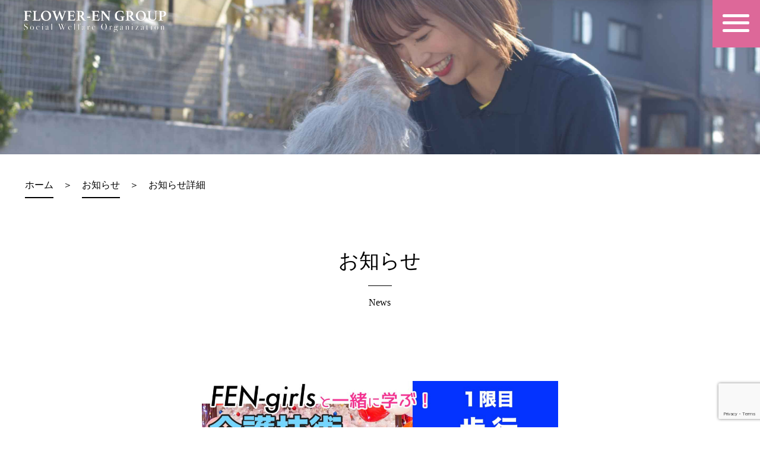

--- FILE ---
content_type: text/html; charset=UTF-8
request_url: https://flower1991.com/fen-gilrs%E3%81%AE%E4%BB%8B%E8%AD%B7%E6%8A%80%E8%A1%93%E5%8B%95%E7%94%BB%E3%82%92%E5%85%AC%E9%96%8B%E3%81%97%E3%81%BE%E3%81%97%E3%81%9F%EF%BC%81/
body_size: 43838
content:
<!doctype html>
<html>
<head>
<!-- Global site tag (gtag.js) - Google Analytics -->
<script async src="https://www.googletagmanager.com/gtag/js?id=UA-163765176-1"></script>
<script>
  window.dataLayer = window.dataLayer || [];
  function gtag(){dataLayer.push(arguments);}
  gtag('js', new Date());

  gtag('config', 'UA-163765176-1');
</script>
<meta charset="UTF-8">
<meta http-equiv="x-ua-compatible" content="ie=edge">
<!--[if lt IE 9]>
		<script type="text/javascript" src="js/html5shiv.min.js"></script>
		<script type="text/javascript" src="js/respond.min.js"></script>
<![endif]-->
<meta name="description" content="愛知県名古屋市の社会福祉法人フラワー園のお知らせ一覧のページです。">
<meta name="format-detection" content="telephone=no,address=no,email=no">
<meta name="viewport" content="width=device-width, initial-scale=1">
<link rel="shortcut icon" href="https://flower1991.com/wp-content/themes/flower2024/img/favicon.ico">
<link rel="stylesheet" type="text/css" href="https://flower1991.com/wp-content/themes/flower2024/css/reset.css">
<link rel="stylesheet" type="text/css" href="https://flower1991.com/wp-content/themes/flower2024/css/common.css">
<link rel="stylesheet" type="text/css" href="https://flower1991.com/wp-content/themes/flower2024/css/page.css">
<link rel="stylesheet" type="text/css" href="https://flower1991.com/wp-content/themes/flower2024/css/animate.css">
<title>お知らせ｜社会福祉法人フラワー園</title>

		<!-- All in One SEO 4.9.3 - aioseo.com -->
	<meta name="robots" content="max-image-preview:large" />
	<meta name="author" content="flower_2017"/>
	<link rel="canonical" href="https://flower1991.com/fen-gilrs%e3%81%ae%e4%bb%8b%e8%ad%b7%e6%8a%80%e8%a1%93%e5%8b%95%e7%94%bb%e3%82%92%e5%85%ac%e9%96%8b%e3%81%97%e3%81%be%e3%81%97%e3%81%9f%ef%bc%81/" />
	<meta name="generator" content="All in One SEO (AIOSEO) 4.9.3" />
		<meta property="og:locale" content="ja_JP" />
		<meta property="og:site_name" content="社会福祉法人フラワー園 | 名古屋市中川区の特別養護老人ホーム・デイサービス・ショートステイ・ケアハウス・居宅介護支援を運営する社会福祉法人フラワー園" />
		<meta property="og:type" content="article" />
		<meta property="og:title" content="FEN-gilrs全面協力！介護技術動画を公開しました！ | 社会福祉法人フラワー園" />
		<meta property="og:url" content="https://flower1991.com/fen-gilrs%e3%81%ae%e4%bb%8b%e8%ad%b7%e6%8a%80%e8%a1%93%e5%8b%95%e7%94%bb%e3%82%92%e5%85%ac%e9%96%8b%e3%81%97%e3%81%be%e3%81%97%e3%81%9f%ef%bc%81/" />
		<meta property="article:published_time" content="2017-12-15T03:22:54+00:00" />
		<meta property="article:modified_time" content="2017-12-15T07:35:32+00:00" />
		<meta name="twitter:card" content="summary" />
		<meta name="twitter:title" content="FEN-gilrs全面協力！介護技術動画を公開しました！ | 社会福祉法人フラワー園" />
		<script type="application/ld+json" class="aioseo-schema">
			{"@context":"https:\/\/schema.org","@graph":[{"@type":"Article","@id":"https:\/\/flower1991.com\/fen-gilrs%e3%81%ae%e4%bb%8b%e8%ad%b7%e6%8a%80%e8%a1%93%e5%8b%95%e7%94%bb%e3%82%92%e5%85%ac%e9%96%8b%e3%81%97%e3%81%be%e3%81%97%e3%81%9f%ef%bc%81\/#article","name":"FEN-gilrs\u5168\u9762\u5354\u529b\uff01\u4ecb\u8b77\u6280\u8853\u52d5\u753b\u3092\u516c\u958b\u3057\u307e\u3057\u305f\uff01 | \u793e\u4f1a\u798f\u7949\u6cd5\u4eba\u30d5\u30e9\u30ef\u30fc\u5712","headline":"FEN-gilrs\u5168\u9762\u5354\u529b\uff01\u4ecb\u8b77\u6280\u8853\u52d5\u753b\u3092\u516c\u958b\u3057\u307e\u3057\u305f\uff01","author":{"@id":"https:\/\/flower1991.com\/author\/flower_2017\/#author"},"publisher":{"@id":"https:\/\/flower1991.com\/#organization"},"image":{"@type":"ImageObject","url":"\/wp-content\/uploads\/2017\/12\/FEN\u4ecb\u8b77\u6280\u8853\u52d5\u753b\uff11\u30b5\u30e0\u30cd.jpg","width":1920,"height":1080},"datePublished":"2017-12-15T12:22:54+09:00","dateModified":"2017-12-15T16:35:32+09:00","inLanguage":"ja","mainEntityOfPage":{"@id":"https:\/\/flower1991.com\/fen-gilrs%e3%81%ae%e4%bb%8b%e8%ad%b7%e6%8a%80%e8%a1%93%e5%8b%95%e7%94%bb%e3%82%92%e5%85%ac%e9%96%8b%e3%81%97%e3%81%be%e3%81%97%e3%81%9f%ef%bc%81\/#webpage"},"isPartOf":{"@id":"https:\/\/flower1991.com\/fen-gilrs%e3%81%ae%e4%bb%8b%e8%ad%b7%e6%8a%80%e8%a1%93%e5%8b%95%e7%94%bb%e3%82%92%e5%85%ac%e9%96%8b%e3%81%97%e3%81%be%e3%81%97%e3%81%9f%ef%bc%81\/#webpage"},"articleSection":"\u66f4\u65b0\u60c5\u5831"},{"@type":"BreadcrumbList","@id":"https:\/\/flower1991.com\/fen-gilrs%e3%81%ae%e4%bb%8b%e8%ad%b7%e6%8a%80%e8%a1%93%e5%8b%95%e7%94%bb%e3%82%92%e5%85%ac%e9%96%8b%e3%81%97%e3%81%be%e3%81%97%e3%81%9f%ef%bc%81\/#breadcrumblist","itemListElement":[{"@type":"ListItem","@id":"https:\/\/flower1991.com#listItem","position":1,"name":"\u30db\u30fc\u30e0","item":"https:\/\/flower1991.com","nextItem":{"@type":"ListItem","@id":"https:\/\/flower1991.com\/category\/news\/#listItem","name":"\u66f4\u65b0\u60c5\u5831"}},{"@type":"ListItem","@id":"https:\/\/flower1991.com\/category\/news\/#listItem","position":2,"name":"\u66f4\u65b0\u60c5\u5831","item":"https:\/\/flower1991.com\/category\/news\/","nextItem":{"@type":"ListItem","@id":"https:\/\/flower1991.com\/fen-gilrs%e3%81%ae%e4%bb%8b%e8%ad%b7%e6%8a%80%e8%a1%93%e5%8b%95%e7%94%bb%e3%82%92%e5%85%ac%e9%96%8b%e3%81%97%e3%81%be%e3%81%97%e3%81%9f%ef%bc%81\/#listItem","name":"FEN-gilrs\u5168\u9762\u5354\u529b\uff01\u4ecb\u8b77\u6280\u8853\u52d5\u753b\u3092\u516c\u958b\u3057\u307e\u3057\u305f\uff01"},"previousItem":{"@type":"ListItem","@id":"https:\/\/flower1991.com#listItem","name":"\u30db\u30fc\u30e0"}},{"@type":"ListItem","@id":"https:\/\/flower1991.com\/fen-gilrs%e3%81%ae%e4%bb%8b%e8%ad%b7%e6%8a%80%e8%a1%93%e5%8b%95%e7%94%bb%e3%82%92%e5%85%ac%e9%96%8b%e3%81%97%e3%81%be%e3%81%97%e3%81%9f%ef%bc%81\/#listItem","position":3,"name":"FEN-gilrs\u5168\u9762\u5354\u529b\uff01\u4ecb\u8b77\u6280\u8853\u52d5\u753b\u3092\u516c\u958b\u3057\u307e\u3057\u305f\uff01","previousItem":{"@type":"ListItem","@id":"https:\/\/flower1991.com\/category\/news\/#listItem","name":"\u66f4\u65b0\u60c5\u5831"}}]},{"@type":"Organization","@id":"https:\/\/flower1991.com\/#organization","name":"\u793e\u4f1a\u798f\u7949\u6cd5\u4eba\u30d5\u30e9\u30ef\u30fc\u5712","description":"\u540d\u53e4\u5c4b\u5e02\u4e2d\u5ddd\u533a\u306e\u7279\u5225\u990a\u8b77\u8001\u4eba\u30db\u30fc\u30e0\u30fb\u30c7\u30a4\u30b5\u30fc\u30d3\u30b9\u30fb\u30b7\u30e7\u30fc\u30c8\u30b9\u30c6\u30a4\u30fb\u30b1\u30a2\u30cf\u30a6\u30b9\u30fb\u5c45\u5b85\u4ecb\u8b77\u652f\u63f4\u3092\u904b\u55b6\u3059\u308b\u793e\u4f1a\u798f\u7949\u6cd5\u4eba\u30d5\u30e9\u30ef\u30fc\u5712","url":"https:\/\/flower1991.com\/"},{"@type":"Person","@id":"https:\/\/flower1991.com\/author\/flower_2017\/#author","url":"https:\/\/flower1991.com\/author\/flower_2017\/","name":"flower_2017","image":{"@type":"ImageObject","@id":"https:\/\/flower1991.com\/fen-gilrs%e3%81%ae%e4%bb%8b%e8%ad%b7%e6%8a%80%e8%a1%93%e5%8b%95%e7%94%bb%e3%82%92%e5%85%ac%e9%96%8b%e3%81%97%e3%81%be%e3%81%97%e3%81%9f%ef%bc%81\/#authorImage","url":"https:\/\/secure.gravatar.com\/avatar\/421a487a3e0f856c3b5489740e14aef7a955eeb90c5cb2ec2fc23b539c3e5efa?s=96&d=mm&r=g","width":96,"height":96,"caption":"flower_2017"}},{"@type":"WebPage","@id":"https:\/\/flower1991.com\/fen-gilrs%e3%81%ae%e4%bb%8b%e8%ad%b7%e6%8a%80%e8%a1%93%e5%8b%95%e7%94%bb%e3%82%92%e5%85%ac%e9%96%8b%e3%81%97%e3%81%be%e3%81%97%e3%81%9f%ef%bc%81\/#webpage","url":"https:\/\/flower1991.com\/fen-gilrs%e3%81%ae%e4%bb%8b%e8%ad%b7%e6%8a%80%e8%a1%93%e5%8b%95%e7%94%bb%e3%82%92%e5%85%ac%e9%96%8b%e3%81%97%e3%81%be%e3%81%97%e3%81%9f%ef%bc%81\/","name":"FEN-gilrs\u5168\u9762\u5354\u529b\uff01\u4ecb\u8b77\u6280\u8853\u52d5\u753b\u3092\u516c\u958b\u3057\u307e\u3057\u305f\uff01 | \u793e\u4f1a\u798f\u7949\u6cd5\u4eba\u30d5\u30e9\u30ef\u30fc\u5712","inLanguage":"ja","isPartOf":{"@id":"https:\/\/flower1991.com\/#website"},"breadcrumb":{"@id":"https:\/\/flower1991.com\/fen-gilrs%e3%81%ae%e4%bb%8b%e8%ad%b7%e6%8a%80%e8%a1%93%e5%8b%95%e7%94%bb%e3%82%92%e5%85%ac%e9%96%8b%e3%81%97%e3%81%be%e3%81%97%e3%81%9f%ef%bc%81\/#breadcrumblist"},"author":{"@id":"https:\/\/flower1991.com\/author\/flower_2017\/#author"},"creator":{"@id":"https:\/\/flower1991.com\/author\/flower_2017\/#author"},"image":{"@type":"ImageObject","url":"\/wp-content\/uploads\/2017\/12\/FEN\u4ecb\u8b77\u6280\u8853\u52d5\u753b\uff11\u30b5\u30e0\u30cd.jpg","@id":"https:\/\/flower1991.com\/fen-gilrs%e3%81%ae%e4%bb%8b%e8%ad%b7%e6%8a%80%e8%a1%93%e5%8b%95%e7%94%bb%e3%82%92%e5%85%ac%e9%96%8b%e3%81%97%e3%81%be%e3%81%97%e3%81%9f%ef%bc%81\/#mainImage","width":1920,"height":1080},"primaryImageOfPage":{"@id":"https:\/\/flower1991.com\/fen-gilrs%e3%81%ae%e4%bb%8b%e8%ad%b7%e6%8a%80%e8%a1%93%e5%8b%95%e7%94%bb%e3%82%92%e5%85%ac%e9%96%8b%e3%81%97%e3%81%be%e3%81%97%e3%81%9f%ef%bc%81\/#mainImage"},"datePublished":"2017-12-15T12:22:54+09:00","dateModified":"2017-12-15T16:35:32+09:00"},{"@type":"WebSite","@id":"https:\/\/flower1991.com\/#website","url":"https:\/\/flower1991.com\/","name":"\u793e\u4f1a\u798f\u7949\u6cd5\u4eba\u30d5\u30e9\u30ef\u30fc\u5712","description":"\u540d\u53e4\u5c4b\u5e02\u4e2d\u5ddd\u533a\u306e\u7279\u5225\u990a\u8b77\u8001\u4eba\u30db\u30fc\u30e0\u30fb\u30c7\u30a4\u30b5\u30fc\u30d3\u30b9\u30fb\u30b7\u30e7\u30fc\u30c8\u30b9\u30c6\u30a4\u30fb\u30b1\u30a2\u30cf\u30a6\u30b9\u30fb\u5c45\u5b85\u4ecb\u8b77\u652f\u63f4\u3092\u904b\u55b6\u3059\u308b\u793e\u4f1a\u798f\u7949\u6cd5\u4eba\u30d5\u30e9\u30ef\u30fc\u5712","inLanguage":"ja","publisher":{"@id":"https:\/\/flower1991.com\/#organization"}}]}
		</script>
		<!-- All in One SEO -->

<link rel='dns-prefetch' href='//secure.gravatar.com' />
<link rel='dns-prefetch' href='//stats.wp.com' />
<link rel="alternate" type="application/rss+xml" title="社会福祉法人フラワー園 &raquo; FEN-gilrs全面協力！介護技術動画を公開しました！ のコメントのフィード" href="https://flower1991.com/fen-gilrs%e3%81%ae%e4%bb%8b%e8%ad%b7%e6%8a%80%e8%a1%93%e5%8b%95%e7%94%bb%e3%82%92%e5%85%ac%e9%96%8b%e3%81%97%e3%81%be%e3%81%97%e3%81%9f%ef%bc%81/feed/" />
<link rel="alternate" title="oEmbed (JSON)" type="application/json+oembed" href="https://flower1991.com/wp-json/oembed/1.0/embed?url=https%3A%2F%2Fflower1991.com%2Ffen-gilrs%25e3%2581%25ae%25e4%25bb%258b%25e8%25ad%25b7%25e6%258a%2580%25e8%25a1%2593%25e5%258b%2595%25e7%2594%25bb%25e3%2582%2592%25e5%2585%25ac%25e9%2596%258b%25e3%2581%2597%25e3%2581%25be%25e3%2581%2597%25e3%2581%259f%25ef%25bc%2581%2F" />
<link rel="alternate" title="oEmbed (XML)" type="text/xml+oembed" href="https://flower1991.com/wp-json/oembed/1.0/embed?url=https%3A%2F%2Fflower1991.com%2Ffen-gilrs%25e3%2581%25ae%25e4%25bb%258b%25e8%25ad%25b7%25e6%258a%2580%25e8%25a1%2593%25e5%258b%2595%25e7%2594%25bb%25e3%2582%2592%25e5%2585%25ac%25e9%2596%258b%25e3%2581%2597%25e3%2581%25be%25e3%2581%2597%25e3%2581%259f%25ef%25bc%2581%2F&#038;format=xml" />
<style id='wp-img-auto-sizes-contain-inline-css' type='text/css'>
img:is([sizes=auto i],[sizes^="auto," i]){contain-intrinsic-size:3000px 1500px}
/*# sourceURL=wp-img-auto-sizes-contain-inline-css */
</style>
<link rel='stylesheet' id='jetpack_related-posts-css' href='https://flower1991.com/wp-content/plugins/jetpack/modules/related-posts/related-posts.css?ver=20240116' type='text/css' media='all' />
<style id='wp-emoji-styles-inline-css' type='text/css'>

	img.wp-smiley, img.emoji {
		display: inline !important;
		border: none !important;
		box-shadow: none !important;
		height: 1em !important;
		width: 1em !important;
		margin: 0 0.07em !important;
		vertical-align: -0.1em !important;
		background: none !important;
		padding: 0 !important;
	}
/*# sourceURL=wp-emoji-styles-inline-css */
</style>
<style id='wp-block-library-inline-css' type='text/css'>
:root{--wp-block-synced-color:#7a00df;--wp-block-synced-color--rgb:122,0,223;--wp-bound-block-color:var(--wp-block-synced-color);--wp-editor-canvas-background:#ddd;--wp-admin-theme-color:#007cba;--wp-admin-theme-color--rgb:0,124,186;--wp-admin-theme-color-darker-10:#006ba1;--wp-admin-theme-color-darker-10--rgb:0,107,160.5;--wp-admin-theme-color-darker-20:#005a87;--wp-admin-theme-color-darker-20--rgb:0,90,135;--wp-admin-border-width-focus:2px}@media (min-resolution:192dpi){:root{--wp-admin-border-width-focus:1.5px}}.wp-element-button{cursor:pointer}:root .has-very-light-gray-background-color{background-color:#eee}:root .has-very-dark-gray-background-color{background-color:#313131}:root .has-very-light-gray-color{color:#eee}:root .has-very-dark-gray-color{color:#313131}:root .has-vivid-green-cyan-to-vivid-cyan-blue-gradient-background{background:linear-gradient(135deg,#00d084,#0693e3)}:root .has-purple-crush-gradient-background{background:linear-gradient(135deg,#34e2e4,#4721fb 50%,#ab1dfe)}:root .has-hazy-dawn-gradient-background{background:linear-gradient(135deg,#faaca8,#dad0ec)}:root .has-subdued-olive-gradient-background{background:linear-gradient(135deg,#fafae1,#67a671)}:root .has-atomic-cream-gradient-background{background:linear-gradient(135deg,#fdd79a,#004a59)}:root .has-nightshade-gradient-background{background:linear-gradient(135deg,#330968,#31cdcf)}:root .has-midnight-gradient-background{background:linear-gradient(135deg,#020381,#2874fc)}:root{--wp--preset--font-size--normal:16px;--wp--preset--font-size--huge:42px}.has-regular-font-size{font-size:1em}.has-larger-font-size{font-size:2.625em}.has-normal-font-size{font-size:var(--wp--preset--font-size--normal)}.has-huge-font-size{font-size:var(--wp--preset--font-size--huge)}.has-text-align-center{text-align:center}.has-text-align-left{text-align:left}.has-text-align-right{text-align:right}.has-fit-text{white-space:nowrap!important}#end-resizable-editor-section{display:none}.aligncenter{clear:both}.items-justified-left{justify-content:flex-start}.items-justified-center{justify-content:center}.items-justified-right{justify-content:flex-end}.items-justified-space-between{justify-content:space-between}.screen-reader-text{border:0;clip-path:inset(50%);height:1px;margin:-1px;overflow:hidden;padding:0;position:absolute;width:1px;word-wrap:normal!important}.screen-reader-text:focus{background-color:#ddd;clip-path:none;color:#444;display:block;font-size:1em;height:auto;left:5px;line-height:normal;padding:15px 23px 14px;text-decoration:none;top:5px;width:auto;z-index:100000}html :where(.has-border-color){border-style:solid}html :where([style*=border-top-color]){border-top-style:solid}html :where([style*=border-right-color]){border-right-style:solid}html :where([style*=border-bottom-color]){border-bottom-style:solid}html :where([style*=border-left-color]){border-left-style:solid}html :where([style*=border-width]){border-style:solid}html :where([style*=border-top-width]){border-top-style:solid}html :where([style*=border-right-width]){border-right-style:solid}html :where([style*=border-bottom-width]){border-bottom-style:solid}html :where([style*=border-left-width]){border-left-style:solid}html :where(img[class*=wp-image-]){height:auto;max-width:100%}:where(figure){margin:0 0 1em}html :where(.is-position-sticky){--wp-admin--admin-bar--position-offset:var(--wp-admin--admin-bar--height,0px)}@media screen and (max-width:600px){html :where(.is-position-sticky){--wp-admin--admin-bar--position-offset:0px}}

/*# sourceURL=wp-block-library-inline-css */
</style><style id='global-styles-inline-css' type='text/css'>
:root{--wp--preset--aspect-ratio--square: 1;--wp--preset--aspect-ratio--4-3: 4/3;--wp--preset--aspect-ratio--3-4: 3/4;--wp--preset--aspect-ratio--3-2: 3/2;--wp--preset--aspect-ratio--2-3: 2/3;--wp--preset--aspect-ratio--16-9: 16/9;--wp--preset--aspect-ratio--9-16: 9/16;--wp--preset--color--black: #000000;--wp--preset--color--cyan-bluish-gray: #abb8c3;--wp--preset--color--white: #ffffff;--wp--preset--color--pale-pink: #f78da7;--wp--preset--color--vivid-red: #cf2e2e;--wp--preset--color--luminous-vivid-orange: #ff6900;--wp--preset--color--luminous-vivid-amber: #fcb900;--wp--preset--color--light-green-cyan: #7bdcb5;--wp--preset--color--vivid-green-cyan: #00d084;--wp--preset--color--pale-cyan-blue: #8ed1fc;--wp--preset--color--vivid-cyan-blue: #0693e3;--wp--preset--color--vivid-purple: #9b51e0;--wp--preset--gradient--vivid-cyan-blue-to-vivid-purple: linear-gradient(135deg,rgb(6,147,227) 0%,rgb(155,81,224) 100%);--wp--preset--gradient--light-green-cyan-to-vivid-green-cyan: linear-gradient(135deg,rgb(122,220,180) 0%,rgb(0,208,130) 100%);--wp--preset--gradient--luminous-vivid-amber-to-luminous-vivid-orange: linear-gradient(135deg,rgb(252,185,0) 0%,rgb(255,105,0) 100%);--wp--preset--gradient--luminous-vivid-orange-to-vivid-red: linear-gradient(135deg,rgb(255,105,0) 0%,rgb(207,46,46) 100%);--wp--preset--gradient--very-light-gray-to-cyan-bluish-gray: linear-gradient(135deg,rgb(238,238,238) 0%,rgb(169,184,195) 100%);--wp--preset--gradient--cool-to-warm-spectrum: linear-gradient(135deg,rgb(74,234,220) 0%,rgb(151,120,209) 20%,rgb(207,42,186) 40%,rgb(238,44,130) 60%,rgb(251,105,98) 80%,rgb(254,248,76) 100%);--wp--preset--gradient--blush-light-purple: linear-gradient(135deg,rgb(255,206,236) 0%,rgb(152,150,240) 100%);--wp--preset--gradient--blush-bordeaux: linear-gradient(135deg,rgb(254,205,165) 0%,rgb(254,45,45) 50%,rgb(107,0,62) 100%);--wp--preset--gradient--luminous-dusk: linear-gradient(135deg,rgb(255,203,112) 0%,rgb(199,81,192) 50%,rgb(65,88,208) 100%);--wp--preset--gradient--pale-ocean: linear-gradient(135deg,rgb(255,245,203) 0%,rgb(182,227,212) 50%,rgb(51,167,181) 100%);--wp--preset--gradient--electric-grass: linear-gradient(135deg,rgb(202,248,128) 0%,rgb(113,206,126) 100%);--wp--preset--gradient--midnight: linear-gradient(135deg,rgb(2,3,129) 0%,rgb(40,116,252) 100%);--wp--preset--font-size--small: 13px;--wp--preset--font-size--medium: 20px;--wp--preset--font-size--large: 36px;--wp--preset--font-size--x-large: 42px;--wp--preset--spacing--20: 0.44rem;--wp--preset--spacing--30: 0.67rem;--wp--preset--spacing--40: 1rem;--wp--preset--spacing--50: 1.5rem;--wp--preset--spacing--60: 2.25rem;--wp--preset--spacing--70: 3.38rem;--wp--preset--spacing--80: 5.06rem;--wp--preset--shadow--natural: 6px 6px 9px rgba(0, 0, 0, 0.2);--wp--preset--shadow--deep: 12px 12px 50px rgba(0, 0, 0, 0.4);--wp--preset--shadow--sharp: 6px 6px 0px rgba(0, 0, 0, 0.2);--wp--preset--shadow--outlined: 6px 6px 0px -3px rgb(255, 255, 255), 6px 6px rgb(0, 0, 0);--wp--preset--shadow--crisp: 6px 6px 0px rgb(0, 0, 0);}:where(.is-layout-flex){gap: 0.5em;}:where(.is-layout-grid){gap: 0.5em;}body .is-layout-flex{display: flex;}.is-layout-flex{flex-wrap: wrap;align-items: center;}.is-layout-flex > :is(*, div){margin: 0;}body .is-layout-grid{display: grid;}.is-layout-grid > :is(*, div){margin: 0;}:where(.wp-block-columns.is-layout-flex){gap: 2em;}:where(.wp-block-columns.is-layout-grid){gap: 2em;}:where(.wp-block-post-template.is-layout-flex){gap: 1.25em;}:where(.wp-block-post-template.is-layout-grid){gap: 1.25em;}.has-black-color{color: var(--wp--preset--color--black) !important;}.has-cyan-bluish-gray-color{color: var(--wp--preset--color--cyan-bluish-gray) !important;}.has-white-color{color: var(--wp--preset--color--white) !important;}.has-pale-pink-color{color: var(--wp--preset--color--pale-pink) !important;}.has-vivid-red-color{color: var(--wp--preset--color--vivid-red) !important;}.has-luminous-vivid-orange-color{color: var(--wp--preset--color--luminous-vivid-orange) !important;}.has-luminous-vivid-amber-color{color: var(--wp--preset--color--luminous-vivid-amber) !important;}.has-light-green-cyan-color{color: var(--wp--preset--color--light-green-cyan) !important;}.has-vivid-green-cyan-color{color: var(--wp--preset--color--vivid-green-cyan) !important;}.has-pale-cyan-blue-color{color: var(--wp--preset--color--pale-cyan-blue) !important;}.has-vivid-cyan-blue-color{color: var(--wp--preset--color--vivid-cyan-blue) !important;}.has-vivid-purple-color{color: var(--wp--preset--color--vivid-purple) !important;}.has-black-background-color{background-color: var(--wp--preset--color--black) !important;}.has-cyan-bluish-gray-background-color{background-color: var(--wp--preset--color--cyan-bluish-gray) !important;}.has-white-background-color{background-color: var(--wp--preset--color--white) !important;}.has-pale-pink-background-color{background-color: var(--wp--preset--color--pale-pink) !important;}.has-vivid-red-background-color{background-color: var(--wp--preset--color--vivid-red) !important;}.has-luminous-vivid-orange-background-color{background-color: var(--wp--preset--color--luminous-vivid-orange) !important;}.has-luminous-vivid-amber-background-color{background-color: var(--wp--preset--color--luminous-vivid-amber) !important;}.has-light-green-cyan-background-color{background-color: var(--wp--preset--color--light-green-cyan) !important;}.has-vivid-green-cyan-background-color{background-color: var(--wp--preset--color--vivid-green-cyan) !important;}.has-pale-cyan-blue-background-color{background-color: var(--wp--preset--color--pale-cyan-blue) !important;}.has-vivid-cyan-blue-background-color{background-color: var(--wp--preset--color--vivid-cyan-blue) !important;}.has-vivid-purple-background-color{background-color: var(--wp--preset--color--vivid-purple) !important;}.has-black-border-color{border-color: var(--wp--preset--color--black) !important;}.has-cyan-bluish-gray-border-color{border-color: var(--wp--preset--color--cyan-bluish-gray) !important;}.has-white-border-color{border-color: var(--wp--preset--color--white) !important;}.has-pale-pink-border-color{border-color: var(--wp--preset--color--pale-pink) !important;}.has-vivid-red-border-color{border-color: var(--wp--preset--color--vivid-red) !important;}.has-luminous-vivid-orange-border-color{border-color: var(--wp--preset--color--luminous-vivid-orange) !important;}.has-luminous-vivid-amber-border-color{border-color: var(--wp--preset--color--luminous-vivid-amber) !important;}.has-light-green-cyan-border-color{border-color: var(--wp--preset--color--light-green-cyan) !important;}.has-vivid-green-cyan-border-color{border-color: var(--wp--preset--color--vivid-green-cyan) !important;}.has-pale-cyan-blue-border-color{border-color: var(--wp--preset--color--pale-cyan-blue) !important;}.has-vivid-cyan-blue-border-color{border-color: var(--wp--preset--color--vivid-cyan-blue) !important;}.has-vivid-purple-border-color{border-color: var(--wp--preset--color--vivid-purple) !important;}.has-vivid-cyan-blue-to-vivid-purple-gradient-background{background: var(--wp--preset--gradient--vivid-cyan-blue-to-vivid-purple) !important;}.has-light-green-cyan-to-vivid-green-cyan-gradient-background{background: var(--wp--preset--gradient--light-green-cyan-to-vivid-green-cyan) !important;}.has-luminous-vivid-amber-to-luminous-vivid-orange-gradient-background{background: var(--wp--preset--gradient--luminous-vivid-amber-to-luminous-vivid-orange) !important;}.has-luminous-vivid-orange-to-vivid-red-gradient-background{background: var(--wp--preset--gradient--luminous-vivid-orange-to-vivid-red) !important;}.has-very-light-gray-to-cyan-bluish-gray-gradient-background{background: var(--wp--preset--gradient--very-light-gray-to-cyan-bluish-gray) !important;}.has-cool-to-warm-spectrum-gradient-background{background: var(--wp--preset--gradient--cool-to-warm-spectrum) !important;}.has-blush-light-purple-gradient-background{background: var(--wp--preset--gradient--blush-light-purple) !important;}.has-blush-bordeaux-gradient-background{background: var(--wp--preset--gradient--blush-bordeaux) !important;}.has-luminous-dusk-gradient-background{background: var(--wp--preset--gradient--luminous-dusk) !important;}.has-pale-ocean-gradient-background{background: var(--wp--preset--gradient--pale-ocean) !important;}.has-electric-grass-gradient-background{background: var(--wp--preset--gradient--electric-grass) !important;}.has-midnight-gradient-background{background: var(--wp--preset--gradient--midnight) !important;}.has-small-font-size{font-size: var(--wp--preset--font-size--small) !important;}.has-medium-font-size{font-size: var(--wp--preset--font-size--medium) !important;}.has-large-font-size{font-size: var(--wp--preset--font-size--large) !important;}.has-x-large-font-size{font-size: var(--wp--preset--font-size--x-large) !important;}
/*# sourceURL=global-styles-inline-css */
</style>

<style id='classic-theme-styles-inline-css' type='text/css'>
/*! This file is auto-generated */
.wp-block-button__link{color:#fff;background-color:#32373c;border-radius:9999px;box-shadow:none;text-decoration:none;padding:calc(.667em + 2px) calc(1.333em + 2px);font-size:1.125em}.wp-block-file__button{background:#32373c;color:#fff;text-decoration:none}
/*# sourceURL=/wp-includes/css/classic-themes.min.css */
</style>
<link rel='stylesheet' id='contact-form-7-css' href='https://flower1991.com/wp-content/plugins/contact-form-7/includes/css/styles.css?ver=6.1.4' type='text/css' media='all' />
<script type="text/javascript" id="jetpack_related-posts-js-extra">
/* <![CDATA[ */
var related_posts_js_options = {"post_heading":"h4"};
//# sourceURL=jetpack_related-posts-js-extra
/* ]]> */
</script>
<script type="text/javascript" src="https://flower1991.com/wp-content/plugins/jetpack/_inc/build/related-posts/related-posts.min.js?ver=20240116" id="jetpack_related-posts-js"></script>
<link rel="https://api.w.org/" href="https://flower1991.com/wp-json/" /><link rel="alternate" title="JSON" type="application/json" href="https://flower1991.com/wp-json/wp/v2/posts/877" /><link rel="EditURI" type="application/rsd+xml" title="RSD" href="https://flower1991.com/xmlrpc.php?rsd" />
<meta name="generator" content="WordPress 6.9" />
<link rel='shortlink' href='https://wp.me/p9oL5W-e9' />
	<style>img#wpstats{display:none}</style>
		</head>

<body data-rsssl=1>
<header id="HEADER">
    <div class="inner">
        <div id="LOGO"> <a href="/"> <img src="https://flower1991.com/wp-content/themes/flower2024/img/logo.png" alt="社会福祉法人フラワー園"> </a> </div>
        <div id="nav-toggle">
            <div> <span></span> <span></span> <span></span> </div>
        </div>
        <nav id="global-nav" class="pc">
            <ul>
                <li class="gmenu"><a href="/">ホーム</a></li>
                <li class="gmenu"><a href="/achive">お知らせ</a></li>
                <li class="gmenu"><a href="/philosophy">フラワー園の哲学</a></li>
                <li class="gmenu"><a href="/activity">地域公益活動</a></li>
                <li class="gmenu"><a href="/future">未来への取り組み</a></li>
                <li class="gmenu"><a href="/facilities">施設案内</a></li>
                <li class="gmenu"><a href="/recruit">採用情報</a></li>
                <li class="gmenu"><a href="/qa">Q&A</a></li>
                <li class="gmenu"><a href="/overview">法人概要</a></li>
                <li class="gmenu"><a href="/consultation">各施設の窓口</a></li>
                <li class="gmenu"><a href="/partnership">パートナーシップ</a></li>
                <li class="gmenu"><a href="/sitemap">サイトマップ</a></li>
                <li class="gmenu"><a href="/contact">お問い合わせ</a></li>
            </ul>
            <div class="icon_area">
                <div class="icon_wrap">
                    <a href="https://www.youtube.com/channel/UCQlzUKjWcW5DQa5HNP5BRfA" target="_blank"><img src="https://flower1991.com/wp-content/themes/flower2024/img/contact/icon_youtube.png" alt="YouTube"></a>
                    <a href="https://www.tiktok.com/@flowerengroup" target="_blank"><img src="https://flower1991.com/wp-content/themes/flower2024/img/contact/icon_tictok.png" alt="TicTok"></a>
                    <a href="https://lin.ee/aDVzl0W" target="_blank"><img src="https://flower1991.com/wp-content/themes/flower2024/img/contact/icon_line.png" alt="LINE"></a>
                    <a href="https://www.instagram.com/flower_en.group/?hl=ja" target="_blank"><img src="https://flower1991.com/wp-content/themes/flower2024/img/contact/icon_insta.png" alt="Instagram"></a>
                    <a href="https://www.facebook.com/floweren1991/" target="_blank"><img src="https://flower1991.com/wp-content/themes/flower2024/img/contact/icon_fb.png" alt="Facebook"></a>
                </div>
            </div>
        </nav>
    </div>
    <nav id="global-nav" class="mobile">
        <ul>
            <li class="gmenu"><a href="/">ホーム</a></li>
            <li class="gmenu"><a href="/achive">お知らせ</a></li>
            <li class="gmenu"><a href="/philosophy">フラワー園の哲学</a></li>
            <li class="gmenu"><a href="/activity">地域公益活動</a></li>
            <li class="gmenu"><a href="/future">未来への取り組み</a></li>
            <li class="gmenu"><a href="/facilities">施設案内</a></li>
            <li class="gmenu"><a href="/recruit">採用情報</a></li>
            <li class="gmenu"><a href="/qa">Q&A</a></li>
            <li class="gmenu"><a href="/overview">法人概要</a></li>
            <li class="gmenu"><a href="/consultation">各施設の窓口</a></li>
            <li class="gmenu"><a href="/partnership">パートナーシップ</a></li>
            <li class="gmenu"><a href="/sitemap">サイトマップ</a></li>
            <li class="gmenu"><a href="/contact">お問い合わせ</a></li>
        </ul>
        <div class="icon_area">
            <div class="icon_wrap">
                <a href="https://www.youtube.com/channel/UCQlzUKjWcW5DQa5HNP5BRfA" target="_blank"><img src="https://flower1991.com/wp-content/themes/flower2024/img/contact/icon_youtube.png" alt="YouTube"></a>
                <a href="https://www.tiktok.com/@flowerengroup" target="_blank"><img src="https://flower1991.com/wp-content/themes/flower2024/img/contact/icon_tictok.png" alt="TicTok"></a>
                <a href="https://lin.ee/aDVzl0W" target="_blank"><img src="https://flower1991.com/wp-content/themes/flower2024/img/contact/icon_line.png" alt="LINE"></a>
                <a href="https://www.instagram.com/flower_en.group/?hl=ja" target="_blank"><img src="https://flower1991.com/wp-content/themes/flower2024/img/contact/icon_insta.png" alt="Instagram"></a>
                <a href="https://www.facebook.com/floweren1991/" target="_blank"><img src="https://flower1991.com/wp-content/themes/flower2024/img/contact/icon_fb.png" alt="Facebook"></a>
            </div>
        </div>
    </nav>
</header><section id="MAIN">
  <section id="mv01"></section>
  <section id="wrapper">
    <nav id="pankuzu">
      <ul>
        <li><a href="/">ホーム</a></li>
        <li><a href="/achive">お知らせ</a></li>
        <li>お知らせ詳細</li>
      </ul>
    </nav>
    <section id="news">
      <div class="title_area min">
        <h2>お知らせ</h2>
        <span></span>
        <p>News</p>
      </div>
      <div class="news_wrap">
                        <!--eye_catch-->
        <div class="img_area">
                    <figure class="text_top_img"><img src="/wp-content/uploads/2017/12/FEN介護技術動画１サムネ-1024x576.jpg" alt="画像"/></figure>
        </div>
                <dl>
          <dd class="date">
            2017/12/15          </dd>
          <dd class="news_titile">
            FEN-gilrs全面協力！介護技術動画を公開しました！          </dd>
        </dl>
        <dl>
          <dd class="news_text">
            <p>福祉・介護への熱い思いを伝えるFEN-girlsがお届けする、【FEN-girlsと一緒に学ぶ介護技術】シリーズ第一弾！</p>
<p>このシリーズでは介護技術を短い時間でわかりやすくご紹介していきます。</p>
<p>&nbsp;</p>
<p>１限目　歩行 杖歩行には、二動作歩行（杖・患側→健側）と三動作歩行（杖→患側→健側）があります。 今回は安定性の高い三動作歩行の解説を行っています。</p>
<p>&nbsp;</p>
<p>今後も続々と動画を公開していきますので、お楽しみに！！</p>
<p>&nbsp;</p>
<p>&nbsp;</p>
<p>社会福祉法人フラワー園　YouTube専用チャンネル</p>
<p><a href="https://www.youtube.com/channel/UCQlzUKjWcW5DQa5HNP5BRfA/videos">https://www.youtube.com/channel/UCQlzUKjWcW5DQa5HNP5BRfA/videos</a></p>
<p><span style="font-size: 10pt;">チャンネル登録していただくと、動画が更新されたときに通知されます。</span></p>
<p><iframe title="【FEN-girlsと一緒に学ぶ介護技術】１限目「歩行」（３動作歩行・階段昇降）" width="500" height="281" src="https://www.youtube.com/embed/xnu-SGNoZDY?feature=oembed" frameborder="0" allow="accelerometer; autoplay; clipboard-write; encrypted-media; gyroscope; picture-in-picture; web-share" referrerpolicy="strict-origin-when-cross-origin" allowfullscreen></iframe></p>

<div id='jp-relatedposts' class='jp-relatedposts' >
	<h3 class="jp-relatedposts-headline"><em>関連</em></h3>
</div>          </dd>
        </dl>
                        <div class="sns_btn_area">
          <iframe src="https://www.facebook.com/plugins/share_button.php?href=https%3A%2F%2Fwww.facebook.com%2Ffloweren1991%2F&layout=button_count&size=small&appId=1039815129520074&width=92&height=20" width="92" height="20" style="border:none;overflow:hidden" scrolling="no" frameborder="0" allowTransparency="true" allow="encrypted-media"></iframe>
        </div>
      </div>
      <a href="/achive" class="btn_pink min">一覧へ戻る</a> </section>
  </section>
  <!--end wrapper-->
  <section id="contact">
  <div class="title_area min">
    <h2>お問い合わせ</h2>
    <span></span>
    <p>Contact</p>
  </div>
  <div class="contact_area">
    <div class="tel_area"> <a href="tel:0523212251" class="tel min">052-321-2251</a> </div>
    <a href="/contact" class="btn_contact min">メールでのお問い合わせ</a> </div>
  <a href="/consultation" class="btn_contact01 min">各施設の窓口</a>
  <div class="icon_area">
    <div class="icon_wrap">
            <a href="https://www.tiktok.com/@flowerengroup" target="_blank"><img src="https://flower1991.com/wp-content/themes/flower2024/img/contact/icon_tictok.png" alt="TicTok"></a>
            <a href="/" target="_blank"><img src="https://flower1991.com/wp-content/themes/flower2024/img/contact/icon_line.png" alt="LINE"></a>
            <a href="https://www.instagram.com/flower_en.group/?hl=ja" target="_blank"><img src="https://flower1991.com/wp-content/themes/flower2024/img/contact/icon_insta.png" alt="Instagrum"></a>
            <a href="https://www.facebook.com/floweren1991/" target="_blank"><img src="https://flower1991.com/wp-content/themes/flower2024/img/contact/icon_fb.png" alt="Facebook"></a> </div>
  </div>
</section>
<div id="totop"> <a href="/" class="min"><img src="https://flower1991.com/wp-content/themes/flower2024/img/icon_arrow.png" alt="矢印"><br>
  <span>TOP</span><br>
  トップ</a> </div>
<div id="sp_top" class="sp"> <a href="/" class="min"><img src="https://flower1991.com/wp-content/themes/flower2024/img/icon_arrow.png" alt="矢印"><br>
  <span>TOP</span><br>
  トップ</a> </div>
</section>
<!--end MAIN-->
<footer>
  <div class="foot_inner">
    <div id="LOGO"> <a href="/"> <img src="https://flower1991.com/wp-content/themes/flower2024/img/logo.png" alt="社会福祉法人フラワー園"> </a> </div>
    <nav id="foot-nav" class="pc">
      <ul>
        <li class="gmenu"><a href="/">ホーム</a></li>
        <li class="gmenu"><a href="/achive">お知らせ</a></li>
        <li class="gmenu"><a href="/philosophy">フラワー園の哲学</a></li>
        <li class="gmenu"><a href="/activity">地域公益活動</a></li>
        <li class="gmenu"><a href="/future">未来への取り組み</a></li>
        <li class="gmenu"><a href="/facilities">施設案内</a></li>
      </ul>
      <ul>
        <li class="gmenu"><a href="/recruit">採用情報</a></li>
        <li class="gmenu"><a href="/qa">Q&A</a></li>
        <li class="gmenu"><a href="/overview">法人概要</a></li>
        <li class="gmenu"><a href="/consultation">各施設の窓口</a></li>
        <li class="gmenu"><a href="/partnership">パートナーシップ</a></li>
        <li class="gmenu"><a href="/sitemap">サイトマップ</a></li>
        <li class="gmenu"><a href="/contact">お問い合わせ</a></li>
      </ul>
    </nav>
  </div>
  <address>
  Copyright(C)2026 Flower-en group <br class="sp">
  All Rights Reserved
  </address>
</footer>
<script type="speculationrules">
{"prefetch":[{"source":"document","where":{"and":[{"href_matches":"/*"},{"not":{"href_matches":["/wp-*.php","/wp-admin/*","/wp-content/uploads/*","/wp-content/*","/wp-content/plugins/*","/wp-content/themes/flower2024/*","/*\\?(.+)"]}},{"not":{"selector_matches":"a[rel~=\"nofollow\"]"}},{"not":{"selector_matches":".no-prefetch, .no-prefetch a"}}]},"eagerness":"conservative"}]}
</script>
<script type="text/javascript" src="https://flower1991.com/wp-includes/js/dist/hooks.min.js?ver=dd5603f07f9220ed27f1" id="wp-hooks-js"></script>
<script type="text/javascript" src="https://flower1991.com/wp-includes/js/dist/i18n.min.js?ver=c26c3dc7bed366793375" id="wp-i18n-js"></script>
<script type="text/javascript" id="wp-i18n-js-after">
/* <![CDATA[ */
wp.i18n.setLocaleData( { 'text direction\u0004ltr': [ 'ltr' ] } );
//# sourceURL=wp-i18n-js-after
/* ]]> */
</script>
<script type="text/javascript" src="https://flower1991.com/wp-content/plugins/contact-form-7/includes/swv/js/index.js?ver=6.1.4" id="swv-js"></script>
<script type="text/javascript" id="contact-form-7-js-translations">
/* <![CDATA[ */
( function( domain, translations ) {
	var localeData = translations.locale_data[ domain ] || translations.locale_data.messages;
	localeData[""].domain = domain;
	wp.i18n.setLocaleData( localeData, domain );
} )( "contact-form-7", {"translation-revision-date":"2025-11-30 08:12:23+0000","generator":"GlotPress\/4.0.3","domain":"messages","locale_data":{"messages":{"":{"domain":"messages","plural-forms":"nplurals=1; plural=0;","lang":"ja_JP"},"This contact form is placed in the wrong place.":["\u3053\u306e\u30b3\u30f3\u30bf\u30af\u30c8\u30d5\u30a9\u30fc\u30e0\u306f\u9593\u9055\u3063\u305f\u4f4d\u7f6e\u306b\u7f6e\u304b\u308c\u3066\u3044\u307e\u3059\u3002"],"Error:":["\u30a8\u30e9\u30fc:"]}},"comment":{"reference":"includes\/js\/index.js"}} );
//# sourceURL=contact-form-7-js-translations
/* ]]> */
</script>
<script type="text/javascript" id="contact-form-7-js-before">
/* <![CDATA[ */
var wpcf7 = {
    "api": {
        "root": "https:\/\/flower1991.com\/wp-json\/",
        "namespace": "contact-form-7\/v1"
    }
};
//# sourceURL=contact-form-7-js-before
/* ]]> */
</script>
<script type="text/javascript" src="https://flower1991.com/wp-content/plugins/contact-form-7/includes/js/index.js?ver=6.1.4" id="contact-form-7-js"></script>
<script type="text/javascript" src="https://www.google.com/recaptcha/api.js?render=6LcBSDYqAAAAAEvgdI5Msa4oTp3j3qVMfPNWOV4B&amp;ver=3.0" id="google-recaptcha-js"></script>
<script type="text/javascript" src="https://flower1991.com/wp-includes/js/dist/vendor/wp-polyfill.min.js?ver=3.15.0" id="wp-polyfill-js"></script>
<script type="text/javascript" id="wpcf7-recaptcha-js-before">
/* <![CDATA[ */
var wpcf7_recaptcha = {
    "sitekey": "6LcBSDYqAAAAAEvgdI5Msa4oTp3j3qVMfPNWOV4B",
    "actions": {
        "homepage": "homepage",
        "contactform": "contactform"
    }
};
//# sourceURL=wpcf7-recaptcha-js-before
/* ]]> */
</script>
<script type="text/javascript" src="https://flower1991.com/wp-content/plugins/contact-form-7/modules/recaptcha/index.js?ver=6.1.4" id="wpcf7-recaptcha-js"></script>
<script type="text/javascript" id="jetpack-stats-js-before">
/* <![CDATA[ */
_stq = window._stq || [];
_stq.push([ "view", {"v":"ext","blog":"138887932","post":"877","tz":"9","srv":"flower1991.com","j":"1:15.4"} ]);
_stq.push([ "clickTrackerInit", "138887932", "877" ]);
//# sourceURL=jetpack-stats-js-before
/* ]]> */
</script>
<script type="text/javascript" src="https://stats.wp.com/e-202604.js" id="jetpack-stats-js" defer="defer" data-wp-strategy="defer"></script>
<script id="wp-emoji-settings" type="application/json">
{"baseUrl":"https://s.w.org/images/core/emoji/17.0.2/72x72/","ext":".png","svgUrl":"https://s.w.org/images/core/emoji/17.0.2/svg/","svgExt":".svg","source":{"concatemoji":"https://flower1991.com/wp-includes/js/wp-emoji-release.min.js?ver=6.9"}}
</script>
<script type="module">
/* <![CDATA[ */
/*! This file is auto-generated */
const a=JSON.parse(document.getElementById("wp-emoji-settings").textContent),o=(window._wpemojiSettings=a,"wpEmojiSettingsSupports"),s=["flag","emoji"];function i(e){try{var t={supportTests:e,timestamp:(new Date).valueOf()};sessionStorage.setItem(o,JSON.stringify(t))}catch(e){}}function c(e,t,n){e.clearRect(0,0,e.canvas.width,e.canvas.height),e.fillText(t,0,0);t=new Uint32Array(e.getImageData(0,0,e.canvas.width,e.canvas.height).data);e.clearRect(0,0,e.canvas.width,e.canvas.height),e.fillText(n,0,0);const a=new Uint32Array(e.getImageData(0,0,e.canvas.width,e.canvas.height).data);return t.every((e,t)=>e===a[t])}function p(e,t){e.clearRect(0,0,e.canvas.width,e.canvas.height),e.fillText(t,0,0);var n=e.getImageData(16,16,1,1);for(let e=0;e<n.data.length;e++)if(0!==n.data[e])return!1;return!0}function u(e,t,n,a){switch(t){case"flag":return n(e,"\ud83c\udff3\ufe0f\u200d\u26a7\ufe0f","\ud83c\udff3\ufe0f\u200b\u26a7\ufe0f")?!1:!n(e,"\ud83c\udde8\ud83c\uddf6","\ud83c\udde8\u200b\ud83c\uddf6")&&!n(e,"\ud83c\udff4\udb40\udc67\udb40\udc62\udb40\udc65\udb40\udc6e\udb40\udc67\udb40\udc7f","\ud83c\udff4\u200b\udb40\udc67\u200b\udb40\udc62\u200b\udb40\udc65\u200b\udb40\udc6e\u200b\udb40\udc67\u200b\udb40\udc7f");case"emoji":return!a(e,"\ud83e\u1fac8")}return!1}function f(e,t,n,a){let r;const o=(r="undefined"!=typeof WorkerGlobalScope&&self instanceof WorkerGlobalScope?new OffscreenCanvas(300,150):document.createElement("canvas")).getContext("2d",{willReadFrequently:!0}),s=(o.textBaseline="top",o.font="600 32px Arial",{});return e.forEach(e=>{s[e]=t(o,e,n,a)}),s}function r(e){var t=document.createElement("script");t.src=e,t.defer=!0,document.head.appendChild(t)}a.supports={everything:!0,everythingExceptFlag:!0},new Promise(t=>{let n=function(){try{var e=JSON.parse(sessionStorage.getItem(o));if("object"==typeof e&&"number"==typeof e.timestamp&&(new Date).valueOf()<e.timestamp+604800&&"object"==typeof e.supportTests)return e.supportTests}catch(e){}return null}();if(!n){if("undefined"!=typeof Worker&&"undefined"!=typeof OffscreenCanvas&&"undefined"!=typeof URL&&URL.createObjectURL&&"undefined"!=typeof Blob)try{var e="postMessage("+f.toString()+"("+[JSON.stringify(s),u.toString(),c.toString(),p.toString()].join(",")+"));",a=new Blob([e],{type:"text/javascript"});const r=new Worker(URL.createObjectURL(a),{name:"wpTestEmojiSupports"});return void(r.onmessage=e=>{i(n=e.data),r.terminate(),t(n)})}catch(e){}i(n=f(s,u,c,p))}t(n)}).then(e=>{for(const n in e)a.supports[n]=e[n],a.supports.everything=a.supports.everything&&a.supports[n],"flag"!==n&&(a.supports.everythingExceptFlag=a.supports.everythingExceptFlag&&a.supports[n]);var t;a.supports.everythingExceptFlag=a.supports.everythingExceptFlag&&!a.supports.flag,a.supports.everything||((t=a.source||{}).concatemoji?r(t.concatemoji):t.wpemoji&&t.twemoji&&(r(t.twemoji),r(t.wpemoji)))});
//# sourceURL=https://flower1991.com/wp-includes/js/wp-emoji-loader.min.js
/* ]]> */
</script>
<script src="https://ajax.googleapis.com/ajax/libs/jquery/3.4.1/jquery.min.js"></script>
<script src="https://flower1991.com/wp-content/themes/flower2024/js/jquery.smoothScroll.js"></script>
<script src="https://flower1991.com/wp-content/themes/flower2024/js/wow.min.js"></script>
<script>
        new WOW().init();
    </script>
<script src="https://flower1991.com/wp-content/themes/flower2024/js/common_setting.js" type="text/javascript"></script>
</body>
</html>

--- FILE ---
content_type: text/html; charset=utf-8
request_url: https://www.google.com/recaptcha/api2/anchor?ar=1&k=6LcBSDYqAAAAAEvgdI5Msa4oTp3j3qVMfPNWOV4B&co=aHR0cHM6Ly9mbG93ZXIxOTkxLmNvbTo0NDM.&hl=en&v=PoyoqOPhxBO7pBk68S4YbpHZ&size=invisible&anchor-ms=20000&execute-ms=30000&cb=kjgkgb5yu9x9
body_size: 48688
content:
<!DOCTYPE HTML><html dir="ltr" lang="en"><head><meta http-equiv="Content-Type" content="text/html; charset=UTF-8">
<meta http-equiv="X-UA-Compatible" content="IE=edge">
<title>reCAPTCHA</title>
<style type="text/css">
/* cyrillic-ext */
@font-face {
  font-family: 'Roboto';
  font-style: normal;
  font-weight: 400;
  font-stretch: 100%;
  src: url(//fonts.gstatic.com/s/roboto/v48/KFO7CnqEu92Fr1ME7kSn66aGLdTylUAMa3GUBHMdazTgWw.woff2) format('woff2');
  unicode-range: U+0460-052F, U+1C80-1C8A, U+20B4, U+2DE0-2DFF, U+A640-A69F, U+FE2E-FE2F;
}
/* cyrillic */
@font-face {
  font-family: 'Roboto';
  font-style: normal;
  font-weight: 400;
  font-stretch: 100%;
  src: url(//fonts.gstatic.com/s/roboto/v48/KFO7CnqEu92Fr1ME7kSn66aGLdTylUAMa3iUBHMdazTgWw.woff2) format('woff2');
  unicode-range: U+0301, U+0400-045F, U+0490-0491, U+04B0-04B1, U+2116;
}
/* greek-ext */
@font-face {
  font-family: 'Roboto';
  font-style: normal;
  font-weight: 400;
  font-stretch: 100%;
  src: url(//fonts.gstatic.com/s/roboto/v48/KFO7CnqEu92Fr1ME7kSn66aGLdTylUAMa3CUBHMdazTgWw.woff2) format('woff2');
  unicode-range: U+1F00-1FFF;
}
/* greek */
@font-face {
  font-family: 'Roboto';
  font-style: normal;
  font-weight: 400;
  font-stretch: 100%;
  src: url(//fonts.gstatic.com/s/roboto/v48/KFO7CnqEu92Fr1ME7kSn66aGLdTylUAMa3-UBHMdazTgWw.woff2) format('woff2');
  unicode-range: U+0370-0377, U+037A-037F, U+0384-038A, U+038C, U+038E-03A1, U+03A3-03FF;
}
/* math */
@font-face {
  font-family: 'Roboto';
  font-style: normal;
  font-weight: 400;
  font-stretch: 100%;
  src: url(//fonts.gstatic.com/s/roboto/v48/KFO7CnqEu92Fr1ME7kSn66aGLdTylUAMawCUBHMdazTgWw.woff2) format('woff2');
  unicode-range: U+0302-0303, U+0305, U+0307-0308, U+0310, U+0312, U+0315, U+031A, U+0326-0327, U+032C, U+032F-0330, U+0332-0333, U+0338, U+033A, U+0346, U+034D, U+0391-03A1, U+03A3-03A9, U+03B1-03C9, U+03D1, U+03D5-03D6, U+03F0-03F1, U+03F4-03F5, U+2016-2017, U+2034-2038, U+203C, U+2040, U+2043, U+2047, U+2050, U+2057, U+205F, U+2070-2071, U+2074-208E, U+2090-209C, U+20D0-20DC, U+20E1, U+20E5-20EF, U+2100-2112, U+2114-2115, U+2117-2121, U+2123-214F, U+2190, U+2192, U+2194-21AE, U+21B0-21E5, U+21F1-21F2, U+21F4-2211, U+2213-2214, U+2216-22FF, U+2308-230B, U+2310, U+2319, U+231C-2321, U+2336-237A, U+237C, U+2395, U+239B-23B7, U+23D0, U+23DC-23E1, U+2474-2475, U+25AF, U+25B3, U+25B7, U+25BD, U+25C1, U+25CA, U+25CC, U+25FB, U+266D-266F, U+27C0-27FF, U+2900-2AFF, U+2B0E-2B11, U+2B30-2B4C, U+2BFE, U+3030, U+FF5B, U+FF5D, U+1D400-1D7FF, U+1EE00-1EEFF;
}
/* symbols */
@font-face {
  font-family: 'Roboto';
  font-style: normal;
  font-weight: 400;
  font-stretch: 100%;
  src: url(//fonts.gstatic.com/s/roboto/v48/KFO7CnqEu92Fr1ME7kSn66aGLdTylUAMaxKUBHMdazTgWw.woff2) format('woff2');
  unicode-range: U+0001-000C, U+000E-001F, U+007F-009F, U+20DD-20E0, U+20E2-20E4, U+2150-218F, U+2190, U+2192, U+2194-2199, U+21AF, U+21E6-21F0, U+21F3, U+2218-2219, U+2299, U+22C4-22C6, U+2300-243F, U+2440-244A, U+2460-24FF, U+25A0-27BF, U+2800-28FF, U+2921-2922, U+2981, U+29BF, U+29EB, U+2B00-2BFF, U+4DC0-4DFF, U+FFF9-FFFB, U+10140-1018E, U+10190-1019C, U+101A0, U+101D0-101FD, U+102E0-102FB, U+10E60-10E7E, U+1D2C0-1D2D3, U+1D2E0-1D37F, U+1F000-1F0FF, U+1F100-1F1AD, U+1F1E6-1F1FF, U+1F30D-1F30F, U+1F315, U+1F31C, U+1F31E, U+1F320-1F32C, U+1F336, U+1F378, U+1F37D, U+1F382, U+1F393-1F39F, U+1F3A7-1F3A8, U+1F3AC-1F3AF, U+1F3C2, U+1F3C4-1F3C6, U+1F3CA-1F3CE, U+1F3D4-1F3E0, U+1F3ED, U+1F3F1-1F3F3, U+1F3F5-1F3F7, U+1F408, U+1F415, U+1F41F, U+1F426, U+1F43F, U+1F441-1F442, U+1F444, U+1F446-1F449, U+1F44C-1F44E, U+1F453, U+1F46A, U+1F47D, U+1F4A3, U+1F4B0, U+1F4B3, U+1F4B9, U+1F4BB, U+1F4BF, U+1F4C8-1F4CB, U+1F4D6, U+1F4DA, U+1F4DF, U+1F4E3-1F4E6, U+1F4EA-1F4ED, U+1F4F7, U+1F4F9-1F4FB, U+1F4FD-1F4FE, U+1F503, U+1F507-1F50B, U+1F50D, U+1F512-1F513, U+1F53E-1F54A, U+1F54F-1F5FA, U+1F610, U+1F650-1F67F, U+1F687, U+1F68D, U+1F691, U+1F694, U+1F698, U+1F6AD, U+1F6B2, U+1F6B9-1F6BA, U+1F6BC, U+1F6C6-1F6CF, U+1F6D3-1F6D7, U+1F6E0-1F6EA, U+1F6F0-1F6F3, U+1F6F7-1F6FC, U+1F700-1F7FF, U+1F800-1F80B, U+1F810-1F847, U+1F850-1F859, U+1F860-1F887, U+1F890-1F8AD, U+1F8B0-1F8BB, U+1F8C0-1F8C1, U+1F900-1F90B, U+1F93B, U+1F946, U+1F984, U+1F996, U+1F9E9, U+1FA00-1FA6F, U+1FA70-1FA7C, U+1FA80-1FA89, U+1FA8F-1FAC6, U+1FACE-1FADC, U+1FADF-1FAE9, U+1FAF0-1FAF8, U+1FB00-1FBFF;
}
/* vietnamese */
@font-face {
  font-family: 'Roboto';
  font-style: normal;
  font-weight: 400;
  font-stretch: 100%;
  src: url(//fonts.gstatic.com/s/roboto/v48/KFO7CnqEu92Fr1ME7kSn66aGLdTylUAMa3OUBHMdazTgWw.woff2) format('woff2');
  unicode-range: U+0102-0103, U+0110-0111, U+0128-0129, U+0168-0169, U+01A0-01A1, U+01AF-01B0, U+0300-0301, U+0303-0304, U+0308-0309, U+0323, U+0329, U+1EA0-1EF9, U+20AB;
}
/* latin-ext */
@font-face {
  font-family: 'Roboto';
  font-style: normal;
  font-weight: 400;
  font-stretch: 100%;
  src: url(//fonts.gstatic.com/s/roboto/v48/KFO7CnqEu92Fr1ME7kSn66aGLdTylUAMa3KUBHMdazTgWw.woff2) format('woff2');
  unicode-range: U+0100-02BA, U+02BD-02C5, U+02C7-02CC, U+02CE-02D7, U+02DD-02FF, U+0304, U+0308, U+0329, U+1D00-1DBF, U+1E00-1E9F, U+1EF2-1EFF, U+2020, U+20A0-20AB, U+20AD-20C0, U+2113, U+2C60-2C7F, U+A720-A7FF;
}
/* latin */
@font-face {
  font-family: 'Roboto';
  font-style: normal;
  font-weight: 400;
  font-stretch: 100%;
  src: url(//fonts.gstatic.com/s/roboto/v48/KFO7CnqEu92Fr1ME7kSn66aGLdTylUAMa3yUBHMdazQ.woff2) format('woff2');
  unicode-range: U+0000-00FF, U+0131, U+0152-0153, U+02BB-02BC, U+02C6, U+02DA, U+02DC, U+0304, U+0308, U+0329, U+2000-206F, U+20AC, U+2122, U+2191, U+2193, U+2212, U+2215, U+FEFF, U+FFFD;
}
/* cyrillic-ext */
@font-face {
  font-family: 'Roboto';
  font-style: normal;
  font-weight: 500;
  font-stretch: 100%;
  src: url(//fonts.gstatic.com/s/roboto/v48/KFO7CnqEu92Fr1ME7kSn66aGLdTylUAMa3GUBHMdazTgWw.woff2) format('woff2');
  unicode-range: U+0460-052F, U+1C80-1C8A, U+20B4, U+2DE0-2DFF, U+A640-A69F, U+FE2E-FE2F;
}
/* cyrillic */
@font-face {
  font-family: 'Roboto';
  font-style: normal;
  font-weight: 500;
  font-stretch: 100%;
  src: url(//fonts.gstatic.com/s/roboto/v48/KFO7CnqEu92Fr1ME7kSn66aGLdTylUAMa3iUBHMdazTgWw.woff2) format('woff2');
  unicode-range: U+0301, U+0400-045F, U+0490-0491, U+04B0-04B1, U+2116;
}
/* greek-ext */
@font-face {
  font-family: 'Roboto';
  font-style: normal;
  font-weight: 500;
  font-stretch: 100%;
  src: url(//fonts.gstatic.com/s/roboto/v48/KFO7CnqEu92Fr1ME7kSn66aGLdTylUAMa3CUBHMdazTgWw.woff2) format('woff2');
  unicode-range: U+1F00-1FFF;
}
/* greek */
@font-face {
  font-family: 'Roboto';
  font-style: normal;
  font-weight: 500;
  font-stretch: 100%;
  src: url(//fonts.gstatic.com/s/roboto/v48/KFO7CnqEu92Fr1ME7kSn66aGLdTylUAMa3-UBHMdazTgWw.woff2) format('woff2');
  unicode-range: U+0370-0377, U+037A-037F, U+0384-038A, U+038C, U+038E-03A1, U+03A3-03FF;
}
/* math */
@font-face {
  font-family: 'Roboto';
  font-style: normal;
  font-weight: 500;
  font-stretch: 100%;
  src: url(//fonts.gstatic.com/s/roboto/v48/KFO7CnqEu92Fr1ME7kSn66aGLdTylUAMawCUBHMdazTgWw.woff2) format('woff2');
  unicode-range: U+0302-0303, U+0305, U+0307-0308, U+0310, U+0312, U+0315, U+031A, U+0326-0327, U+032C, U+032F-0330, U+0332-0333, U+0338, U+033A, U+0346, U+034D, U+0391-03A1, U+03A3-03A9, U+03B1-03C9, U+03D1, U+03D5-03D6, U+03F0-03F1, U+03F4-03F5, U+2016-2017, U+2034-2038, U+203C, U+2040, U+2043, U+2047, U+2050, U+2057, U+205F, U+2070-2071, U+2074-208E, U+2090-209C, U+20D0-20DC, U+20E1, U+20E5-20EF, U+2100-2112, U+2114-2115, U+2117-2121, U+2123-214F, U+2190, U+2192, U+2194-21AE, U+21B0-21E5, U+21F1-21F2, U+21F4-2211, U+2213-2214, U+2216-22FF, U+2308-230B, U+2310, U+2319, U+231C-2321, U+2336-237A, U+237C, U+2395, U+239B-23B7, U+23D0, U+23DC-23E1, U+2474-2475, U+25AF, U+25B3, U+25B7, U+25BD, U+25C1, U+25CA, U+25CC, U+25FB, U+266D-266F, U+27C0-27FF, U+2900-2AFF, U+2B0E-2B11, U+2B30-2B4C, U+2BFE, U+3030, U+FF5B, U+FF5D, U+1D400-1D7FF, U+1EE00-1EEFF;
}
/* symbols */
@font-face {
  font-family: 'Roboto';
  font-style: normal;
  font-weight: 500;
  font-stretch: 100%;
  src: url(//fonts.gstatic.com/s/roboto/v48/KFO7CnqEu92Fr1ME7kSn66aGLdTylUAMaxKUBHMdazTgWw.woff2) format('woff2');
  unicode-range: U+0001-000C, U+000E-001F, U+007F-009F, U+20DD-20E0, U+20E2-20E4, U+2150-218F, U+2190, U+2192, U+2194-2199, U+21AF, U+21E6-21F0, U+21F3, U+2218-2219, U+2299, U+22C4-22C6, U+2300-243F, U+2440-244A, U+2460-24FF, U+25A0-27BF, U+2800-28FF, U+2921-2922, U+2981, U+29BF, U+29EB, U+2B00-2BFF, U+4DC0-4DFF, U+FFF9-FFFB, U+10140-1018E, U+10190-1019C, U+101A0, U+101D0-101FD, U+102E0-102FB, U+10E60-10E7E, U+1D2C0-1D2D3, U+1D2E0-1D37F, U+1F000-1F0FF, U+1F100-1F1AD, U+1F1E6-1F1FF, U+1F30D-1F30F, U+1F315, U+1F31C, U+1F31E, U+1F320-1F32C, U+1F336, U+1F378, U+1F37D, U+1F382, U+1F393-1F39F, U+1F3A7-1F3A8, U+1F3AC-1F3AF, U+1F3C2, U+1F3C4-1F3C6, U+1F3CA-1F3CE, U+1F3D4-1F3E0, U+1F3ED, U+1F3F1-1F3F3, U+1F3F5-1F3F7, U+1F408, U+1F415, U+1F41F, U+1F426, U+1F43F, U+1F441-1F442, U+1F444, U+1F446-1F449, U+1F44C-1F44E, U+1F453, U+1F46A, U+1F47D, U+1F4A3, U+1F4B0, U+1F4B3, U+1F4B9, U+1F4BB, U+1F4BF, U+1F4C8-1F4CB, U+1F4D6, U+1F4DA, U+1F4DF, U+1F4E3-1F4E6, U+1F4EA-1F4ED, U+1F4F7, U+1F4F9-1F4FB, U+1F4FD-1F4FE, U+1F503, U+1F507-1F50B, U+1F50D, U+1F512-1F513, U+1F53E-1F54A, U+1F54F-1F5FA, U+1F610, U+1F650-1F67F, U+1F687, U+1F68D, U+1F691, U+1F694, U+1F698, U+1F6AD, U+1F6B2, U+1F6B9-1F6BA, U+1F6BC, U+1F6C6-1F6CF, U+1F6D3-1F6D7, U+1F6E0-1F6EA, U+1F6F0-1F6F3, U+1F6F7-1F6FC, U+1F700-1F7FF, U+1F800-1F80B, U+1F810-1F847, U+1F850-1F859, U+1F860-1F887, U+1F890-1F8AD, U+1F8B0-1F8BB, U+1F8C0-1F8C1, U+1F900-1F90B, U+1F93B, U+1F946, U+1F984, U+1F996, U+1F9E9, U+1FA00-1FA6F, U+1FA70-1FA7C, U+1FA80-1FA89, U+1FA8F-1FAC6, U+1FACE-1FADC, U+1FADF-1FAE9, U+1FAF0-1FAF8, U+1FB00-1FBFF;
}
/* vietnamese */
@font-face {
  font-family: 'Roboto';
  font-style: normal;
  font-weight: 500;
  font-stretch: 100%;
  src: url(//fonts.gstatic.com/s/roboto/v48/KFO7CnqEu92Fr1ME7kSn66aGLdTylUAMa3OUBHMdazTgWw.woff2) format('woff2');
  unicode-range: U+0102-0103, U+0110-0111, U+0128-0129, U+0168-0169, U+01A0-01A1, U+01AF-01B0, U+0300-0301, U+0303-0304, U+0308-0309, U+0323, U+0329, U+1EA0-1EF9, U+20AB;
}
/* latin-ext */
@font-face {
  font-family: 'Roboto';
  font-style: normal;
  font-weight: 500;
  font-stretch: 100%;
  src: url(//fonts.gstatic.com/s/roboto/v48/KFO7CnqEu92Fr1ME7kSn66aGLdTylUAMa3KUBHMdazTgWw.woff2) format('woff2');
  unicode-range: U+0100-02BA, U+02BD-02C5, U+02C7-02CC, U+02CE-02D7, U+02DD-02FF, U+0304, U+0308, U+0329, U+1D00-1DBF, U+1E00-1E9F, U+1EF2-1EFF, U+2020, U+20A0-20AB, U+20AD-20C0, U+2113, U+2C60-2C7F, U+A720-A7FF;
}
/* latin */
@font-face {
  font-family: 'Roboto';
  font-style: normal;
  font-weight: 500;
  font-stretch: 100%;
  src: url(//fonts.gstatic.com/s/roboto/v48/KFO7CnqEu92Fr1ME7kSn66aGLdTylUAMa3yUBHMdazQ.woff2) format('woff2');
  unicode-range: U+0000-00FF, U+0131, U+0152-0153, U+02BB-02BC, U+02C6, U+02DA, U+02DC, U+0304, U+0308, U+0329, U+2000-206F, U+20AC, U+2122, U+2191, U+2193, U+2212, U+2215, U+FEFF, U+FFFD;
}
/* cyrillic-ext */
@font-face {
  font-family: 'Roboto';
  font-style: normal;
  font-weight: 900;
  font-stretch: 100%;
  src: url(//fonts.gstatic.com/s/roboto/v48/KFO7CnqEu92Fr1ME7kSn66aGLdTylUAMa3GUBHMdazTgWw.woff2) format('woff2');
  unicode-range: U+0460-052F, U+1C80-1C8A, U+20B4, U+2DE0-2DFF, U+A640-A69F, U+FE2E-FE2F;
}
/* cyrillic */
@font-face {
  font-family: 'Roboto';
  font-style: normal;
  font-weight: 900;
  font-stretch: 100%;
  src: url(//fonts.gstatic.com/s/roboto/v48/KFO7CnqEu92Fr1ME7kSn66aGLdTylUAMa3iUBHMdazTgWw.woff2) format('woff2');
  unicode-range: U+0301, U+0400-045F, U+0490-0491, U+04B0-04B1, U+2116;
}
/* greek-ext */
@font-face {
  font-family: 'Roboto';
  font-style: normal;
  font-weight: 900;
  font-stretch: 100%;
  src: url(//fonts.gstatic.com/s/roboto/v48/KFO7CnqEu92Fr1ME7kSn66aGLdTylUAMa3CUBHMdazTgWw.woff2) format('woff2');
  unicode-range: U+1F00-1FFF;
}
/* greek */
@font-face {
  font-family: 'Roboto';
  font-style: normal;
  font-weight: 900;
  font-stretch: 100%;
  src: url(//fonts.gstatic.com/s/roboto/v48/KFO7CnqEu92Fr1ME7kSn66aGLdTylUAMa3-UBHMdazTgWw.woff2) format('woff2');
  unicode-range: U+0370-0377, U+037A-037F, U+0384-038A, U+038C, U+038E-03A1, U+03A3-03FF;
}
/* math */
@font-face {
  font-family: 'Roboto';
  font-style: normal;
  font-weight: 900;
  font-stretch: 100%;
  src: url(//fonts.gstatic.com/s/roboto/v48/KFO7CnqEu92Fr1ME7kSn66aGLdTylUAMawCUBHMdazTgWw.woff2) format('woff2');
  unicode-range: U+0302-0303, U+0305, U+0307-0308, U+0310, U+0312, U+0315, U+031A, U+0326-0327, U+032C, U+032F-0330, U+0332-0333, U+0338, U+033A, U+0346, U+034D, U+0391-03A1, U+03A3-03A9, U+03B1-03C9, U+03D1, U+03D5-03D6, U+03F0-03F1, U+03F4-03F5, U+2016-2017, U+2034-2038, U+203C, U+2040, U+2043, U+2047, U+2050, U+2057, U+205F, U+2070-2071, U+2074-208E, U+2090-209C, U+20D0-20DC, U+20E1, U+20E5-20EF, U+2100-2112, U+2114-2115, U+2117-2121, U+2123-214F, U+2190, U+2192, U+2194-21AE, U+21B0-21E5, U+21F1-21F2, U+21F4-2211, U+2213-2214, U+2216-22FF, U+2308-230B, U+2310, U+2319, U+231C-2321, U+2336-237A, U+237C, U+2395, U+239B-23B7, U+23D0, U+23DC-23E1, U+2474-2475, U+25AF, U+25B3, U+25B7, U+25BD, U+25C1, U+25CA, U+25CC, U+25FB, U+266D-266F, U+27C0-27FF, U+2900-2AFF, U+2B0E-2B11, U+2B30-2B4C, U+2BFE, U+3030, U+FF5B, U+FF5D, U+1D400-1D7FF, U+1EE00-1EEFF;
}
/* symbols */
@font-face {
  font-family: 'Roboto';
  font-style: normal;
  font-weight: 900;
  font-stretch: 100%;
  src: url(//fonts.gstatic.com/s/roboto/v48/KFO7CnqEu92Fr1ME7kSn66aGLdTylUAMaxKUBHMdazTgWw.woff2) format('woff2');
  unicode-range: U+0001-000C, U+000E-001F, U+007F-009F, U+20DD-20E0, U+20E2-20E4, U+2150-218F, U+2190, U+2192, U+2194-2199, U+21AF, U+21E6-21F0, U+21F3, U+2218-2219, U+2299, U+22C4-22C6, U+2300-243F, U+2440-244A, U+2460-24FF, U+25A0-27BF, U+2800-28FF, U+2921-2922, U+2981, U+29BF, U+29EB, U+2B00-2BFF, U+4DC0-4DFF, U+FFF9-FFFB, U+10140-1018E, U+10190-1019C, U+101A0, U+101D0-101FD, U+102E0-102FB, U+10E60-10E7E, U+1D2C0-1D2D3, U+1D2E0-1D37F, U+1F000-1F0FF, U+1F100-1F1AD, U+1F1E6-1F1FF, U+1F30D-1F30F, U+1F315, U+1F31C, U+1F31E, U+1F320-1F32C, U+1F336, U+1F378, U+1F37D, U+1F382, U+1F393-1F39F, U+1F3A7-1F3A8, U+1F3AC-1F3AF, U+1F3C2, U+1F3C4-1F3C6, U+1F3CA-1F3CE, U+1F3D4-1F3E0, U+1F3ED, U+1F3F1-1F3F3, U+1F3F5-1F3F7, U+1F408, U+1F415, U+1F41F, U+1F426, U+1F43F, U+1F441-1F442, U+1F444, U+1F446-1F449, U+1F44C-1F44E, U+1F453, U+1F46A, U+1F47D, U+1F4A3, U+1F4B0, U+1F4B3, U+1F4B9, U+1F4BB, U+1F4BF, U+1F4C8-1F4CB, U+1F4D6, U+1F4DA, U+1F4DF, U+1F4E3-1F4E6, U+1F4EA-1F4ED, U+1F4F7, U+1F4F9-1F4FB, U+1F4FD-1F4FE, U+1F503, U+1F507-1F50B, U+1F50D, U+1F512-1F513, U+1F53E-1F54A, U+1F54F-1F5FA, U+1F610, U+1F650-1F67F, U+1F687, U+1F68D, U+1F691, U+1F694, U+1F698, U+1F6AD, U+1F6B2, U+1F6B9-1F6BA, U+1F6BC, U+1F6C6-1F6CF, U+1F6D3-1F6D7, U+1F6E0-1F6EA, U+1F6F0-1F6F3, U+1F6F7-1F6FC, U+1F700-1F7FF, U+1F800-1F80B, U+1F810-1F847, U+1F850-1F859, U+1F860-1F887, U+1F890-1F8AD, U+1F8B0-1F8BB, U+1F8C0-1F8C1, U+1F900-1F90B, U+1F93B, U+1F946, U+1F984, U+1F996, U+1F9E9, U+1FA00-1FA6F, U+1FA70-1FA7C, U+1FA80-1FA89, U+1FA8F-1FAC6, U+1FACE-1FADC, U+1FADF-1FAE9, U+1FAF0-1FAF8, U+1FB00-1FBFF;
}
/* vietnamese */
@font-face {
  font-family: 'Roboto';
  font-style: normal;
  font-weight: 900;
  font-stretch: 100%;
  src: url(//fonts.gstatic.com/s/roboto/v48/KFO7CnqEu92Fr1ME7kSn66aGLdTylUAMa3OUBHMdazTgWw.woff2) format('woff2');
  unicode-range: U+0102-0103, U+0110-0111, U+0128-0129, U+0168-0169, U+01A0-01A1, U+01AF-01B0, U+0300-0301, U+0303-0304, U+0308-0309, U+0323, U+0329, U+1EA0-1EF9, U+20AB;
}
/* latin-ext */
@font-face {
  font-family: 'Roboto';
  font-style: normal;
  font-weight: 900;
  font-stretch: 100%;
  src: url(//fonts.gstatic.com/s/roboto/v48/KFO7CnqEu92Fr1ME7kSn66aGLdTylUAMa3KUBHMdazTgWw.woff2) format('woff2');
  unicode-range: U+0100-02BA, U+02BD-02C5, U+02C7-02CC, U+02CE-02D7, U+02DD-02FF, U+0304, U+0308, U+0329, U+1D00-1DBF, U+1E00-1E9F, U+1EF2-1EFF, U+2020, U+20A0-20AB, U+20AD-20C0, U+2113, U+2C60-2C7F, U+A720-A7FF;
}
/* latin */
@font-face {
  font-family: 'Roboto';
  font-style: normal;
  font-weight: 900;
  font-stretch: 100%;
  src: url(//fonts.gstatic.com/s/roboto/v48/KFO7CnqEu92Fr1ME7kSn66aGLdTylUAMa3yUBHMdazQ.woff2) format('woff2');
  unicode-range: U+0000-00FF, U+0131, U+0152-0153, U+02BB-02BC, U+02C6, U+02DA, U+02DC, U+0304, U+0308, U+0329, U+2000-206F, U+20AC, U+2122, U+2191, U+2193, U+2212, U+2215, U+FEFF, U+FFFD;
}

</style>
<link rel="stylesheet" type="text/css" href="https://www.gstatic.com/recaptcha/releases/PoyoqOPhxBO7pBk68S4YbpHZ/styles__ltr.css">
<script nonce="j3kSg5ruQ81i9_6-SRWrmg" type="text/javascript">window['__recaptcha_api'] = 'https://www.google.com/recaptcha/api2/';</script>
<script type="text/javascript" src="https://www.gstatic.com/recaptcha/releases/PoyoqOPhxBO7pBk68S4YbpHZ/recaptcha__en.js" nonce="j3kSg5ruQ81i9_6-SRWrmg">
      
    </script></head>
<body><div id="rc-anchor-alert" class="rc-anchor-alert"></div>
<input type="hidden" id="recaptcha-token" value="[base64]">
<script type="text/javascript" nonce="j3kSg5ruQ81i9_6-SRWrmg">
      recaptcha.anchor.Main.init("[\x22ainput\x22,[\x22bgdata\x22,\x22\x22,\[base64]/[base64]/[base64]/KE4oMTI0LHYsdi5HKSxMWihsLHYpKTpOKDEyNCx2LGwpLFYpLHYpLFQpKSxGKDE3MSx2KX0scjc9ZnVuY3Rpb24obCl7cmV0dXJuIGx9LEM9ZnVuY3Rpb24obCxWLHYpe04odixsLFYpLFZbYWtdPTI3OTZ9LG49ZnVuY3Rpb24obCxWKXtWLlg9KChWLlg/[base64]/[base64]/[base64]/[base64]/[base64]/[base64]/[base64]/[base64]/[base64]/[base64]/[base64]\\u003d\x22,\[base64]\\u003d\x22,\x22wqdZw5rDusOxw4vDicKGwrkKw6tzw5DDtcKSUTHCnMODOcOMwp9TRcKKRBs4w4FKw5jCh8KUOxJowpEBw4XClEBww6BYID1DLMKrFhfClsOZwprDtGzCtTUkVEUWIcKWbcOowqXDqwJydFPCksO1DcOhblB1BTljw6/CnUA3D3ohw5DDt8OMw6ZvwrjDsXAeWwkyw4nDpSUUwq/[base64]/VlYAw7khwp7Clz7Crg/DlgUdVcODJsO8w5JQPMKhw6BtR0jDpWNQwp3DsCfDmE9kRDLDrMOHHsOMB8Ojw5UQw58daMO/J3xUwqPDmMOIw6PCnMK8K2YcOsO5YMKow4zDj8OAH8K9I8KAwrtWJsOgVMODQMOZNcOOXsOswrrCoAZmwo5VbcK+Ql0cM8KJwrjDkQrCugd9w7jCtlLCgsKzw6nDjDHCuMOxwoLDsMK4VsOdCyLChsOiM8K9CyZVVFNabgvConJdw7TCg13DvGfCo8O/F8OnUnAcJ2rDu8KSw5saPzjCisOcwq3DnMKrw6cxLMK7wrtiU8KuP8OMRsO6w5/[base64]/AsOqQH3CpcKJw4JHbS3DmMK8c8ObLD9Zwqd4GFZMNToFw7RFdU8Ww6AEw6F3ecOHw71HWcO7woLCokhHZsKVwprCmsOnVcOBacOyXWvDusK+wrQ3w6hkwopHb8OSwox+w5fCq8K2BcKkDR7CsMKVwrPDs8KUW8OxMcOuwo8+wrQjYH5mwo/DgcOXwrTCijTDnsOjwqwjw4XDhnHCtC5HF8KawoDDvgd9FXHCkgE/MsKkI8K3GcK9U1LDjCpmwpnClcOKRWPCiVIbRsOkH8KfwoQzaUDDkglCwpnDkgJswqnDuCQHf8KUYsOZM1DCncONwqDDhwzDoH8zWsO6w63DscObNRrCssKIL8Ozw6YLeF/DjCUmw7PCv1gUw6BCwod/wqPCl8KXwqnCjz46w4rCr3oqFcK5CSEDXcORKVBjwqo+w7cyBGjDswLChsKzw4RrwqjCj8OIw7BGwrJpw6pWw6bCscOWQcK/RQd8TAfClcK1w6x2woPDg8OYwqE4QEJNTVtnw7VrV8KFw5UIP8OAWTV8w5zClMO1w5vDpVZ0wqUPwprCphHDqA56JcKkwqzDtsKkwrVXFjnDqA7DtMKCwoIowophw7Irwqs+wpsxVgXCpD91XD5MEsOKRT/DtMOTO23Ciz0NJFY8w50iwpLDrXYcwpcLB2HCiCppwrTCnRRyw6fDtRDDgm4gCMOxw4bDnlswwrbDli1fw5tnEMKZccKBbcKdD8KxEsKSOUdfw743w4TCkgRjPG8YwqbClMKqNxN/w7fDpXYtwpgsw73CvgHCpz/CiArDmsKtZMKBw7oiwqIhw7I+A8KvwqXCpnU+cMO7XlTDiUbDqsOadjnDhmJeV2o2XMKUdQtYwpQmwoPCtW8JwqHCosKuw6jCtHRhDMKfw4/[base64]/Dn8KLwrDDlAwwBMKBHnrCoUQfwo1AwpvCnMK8GyNKFsKtVsOqRx/DjyPDg8OdAUBeTnMVwqbDuGzDj2bCrDjDpsOXPcKmLcKswovCpsO7PD81wrHCv8O3SjhCwrzCncOMwrHCqMKxfMK/awddw4NRw7QzwpPDmcO5wrojP3fCgsK0w6lbXA00w4ItO8OzOwDCnGMCYk4owrJgGMOgGMKyw6sIw4RZE8KJXgtywrxhw5HDq8KwXUhGw4LChMO3wq/DuMOVGVrDv38Rw7bDuzE7TcOaOHgfQ2XDjjXCixk6w7AfEWNHwpJeYcOJVxtlw67DvSjDm8KAw41ywqrDj8OewrzCqiQbLMOjwpfCr8KhQcKBdx/[base64]/XiwMwq4JwqU8woTDq8O8WT7DqFk9DcKHBxDDgQENB8Ojwr7CgcOiw4HCkcOcDEvDrMKxw5UOw6/DkFvDswc3wqbDtFw7wq/CmcOtccK7wq/[base64]/[base64]/[base64]/M8K6w6XDuCJpAsO1ZsKeX3jDkh10wpdLw4jClExqZgdhw6fCv0YCwr4rHsODLMOJPihLEz59w77ChX53wpXCmUbCtEPDl8KDf1XCmn12GcO/w69Dw7RGP8KiIVs1EsOzZsKHw70Mw5wxJ1dAdcOgw4XDk8OuIsKSFQ3CuMKbA8OCwpHCrMOXw64Ww5DDpMOmwqRqIjk8wq/DusOTQzbDl8OCXsK9wr8cA8OjcRcKRBjDhMOoCcKkwrPDg8OxPyvDknrDnSrDtA8tX8KTOcONwpPCnMOswr9cw7lbakY9FMKbw4gODsO6Vg7Dm8K9cVXCig4SWWtOIQvCjcKBwoQ6EC3Cl8KOdV/DkRjCu8OUw5x+DMOKwrHCm8KvYMO4M2DDo8KPwrYhwoXCsMKzw5rDj1zCnFsEw4YXwpk6w4rCgsKvw7PDg8OCYMKJG8Oew5Biwp7DnsKmw5hQw4/ChAtHPcKVN8O8clvCmcKeHzjCtsONw4ckw75Sw6EbA8OFScK6w4MUwojChy7Dm8O0wqbCiMOvSD1Bw7xTWsKBXsOMWMKIasK5eTvDtw07wrjDkcOCwpDDvktkT8KAdFkpdsOFw7xxwr5SLWjDuSFxw4l/w4XCusKAw5c7UMOFwrHCtMKsGnnCpcO8w7M4w5JAw4Q/PcKvw6h+w79qFiXDgQrDscK/wqI5w4wawofCgcKvCcKufSHDssOwNsO0H2TCuMO3Bg/CpV9gekDDmi/DgwozXcO7SsKjwpnDgMOnfMKww70kw6AwZ0cpwqNjw7DCucOhfMKqw54WwpYsMMK/wqfCnsOiwpkTC8Kqw4Z1wp3Cm2DDs8Ouw5/CtcKsw51qGsOTW8KNwoTDmTfCq8OhwqceIisPLlHCp8KjEXBtd8ObfkfDjcKyw6LDn0ZWw6PDgX/ChUTCgRhXcsKRwqrCs1YpwqnCljBswrzCvnzCmMOSf25gwqnCj8Kww7/DpkbCv8OZEMO9eSAtTRx8a8K7wqPDlh0BWCfDtsKNwpDDpMKZTcK/[base64]/woTCkBfDqj7DssKwbcOCey5zwpY7FCt7LcKGw6ElOsO/w4vCmcO5KFR6ecONwpXDpmkswrbCjlrDpB8Ow640NB8Bwp7CqDAfI3nCvzIww53CjTPCnWJTw7x3SsOUw4bDqzzDoMKRw4wTwrnCqk9pwq9IV8KmecKJXcKObnjDlQl+GlB8PcO7Gg4awrHCnQXDuMKIw53CucK3bAQLw7dOw6RTI2NWwrDDphHDscKiOmrDrW/CkVnDhcKFFUl6JkgNw5DDgsOxMsOmwofCrsK6csKtOcOcGEHCm8OvY1DCrcORZlprw5NERQgIw6hDwoYpf8OBwrVIwpXCp8OUwrNmC3fCpgt1D3DDq3vDmcKBw5fDu8OuPsO/w6TDgW4VwoJwRcKGw6treHrCvsODWMKmwq4ywoBaBmE4IsOdwpbDq8OxU8KSHMO5w4LCrBoKw6DCksKVJ8KPBwbDmikuwpLDoMKfwojDvcK5w4dMAMOhw6Q5OcK5G3AzwrrDiQEoXVQKZzrCgmTDkAZ2XD/CqMOdw5deLcKsLhkUw5Q1DcOIwpdUw6PDniMWc8OdwolZccOmwqwvFD4kw5YHw58DwrbDpMKOw7fDuUkmw5QPw4LDqQMVccKIwrF9WsOoGXbCpG3Dtn4vI8OccnLCgBdhHMKyF8Kiw4PCtznDjlYvwoQhwp9/w7JKw7TDrMO3wrDDsMKsQjjDmCcbZGhIVkIHwowewrEuwooEw459ADDCvx/[base64]/CtRk3w4/Cl8KBwrIhw6YDVWUVAwJEwoxZwpbCrH0DQsKxw5bDuSIUAA/DojMVIMKLa8OLXxjDisOEwrwILMKtAjBBw7MTw7rDmsOIJSPDmlXDpcKqB0Agw6bCicKdw7vCtcO9w7/[base64]/RcKiw7R+wpBEWsK0IMKuw47CpyvCrsOwC8OWMijCsMOjZ8KiLsKaw45RwpnCkcOfV0p4bsOCNykDw4hQw5FdXmwtd8O/[base64]/CpH7CjlrDoCt7QsONDxTDv8K4S8O/wqhKw6fCoDXClsO4wr9Ewqs/wrnCq1Qne8OjFC55wqwLw4oVw7nCuBYzUMKcw71LwrjDmMOlwoTDiSMjUHrDicKMw594w6HCkjZKWMO9XcK+w5hcw5AjYBHDh8O8wqnDvR59w7TCtHkaw7DDp2YgwoHDp0lIwp9gainCsl3DtsKAwozCncOGwq9bw5/[base64]/w5A8ey7DtsKbw4Yzw6wnw7YZwo3DgcKOBhghw4xdw7XCqWbDo8KMMMOhUcOfwqTDvcOZaxp/w5AIAFJ+GcKJw5jDpFXDrcK+w7B8dcKsVBYXw6nCpUXDnjHCuUTCvMO+wpZMY8OqwrnCv8KvQ8KXwpRxw6bCqmbDu8Ond8KGw4sqwptMSkcMwq/CrMOZV31ewrlgwpTCqVFvw48PSRExw7Ygw7XDqMOAYh8DASTCqsOewq1zBMKJwonDvcOzA8KQe8OKL8KAMS7Dg8KbwoTDgcOxBw0TY33CuVpfw5zClCLCtsOjMMOwAcONbkByDsKpwrbCjsOVw79VIsOwI8KFd8ONcMKdwpRuwqUIwrfCplYPw4bDoFJ9w7fChg1qw4/Drm9gUlVtZsKqw51CHsKGCcOXb8KcJcOAVUsxwqE5Lx/DmcK6wp7DtU3CpElKw7JAOMO6IcKMwrLDtW1HA8OZw4PCsxpRw6DCksOPwrA/wpbDlsOECmrDicOXfiA6w57CiMOEw4x7wrVxwo/[base64]/Dn3YCwqYew7PCtcOAShbDtjPCs8K2dQ3CmcKOwoxJKcK8w6UpwpFYKxwuCMKWbyDClMOHw45sw5LCjsK0w5onKCbDpx7Cnw5owqYbwr4TaVkPw7QNJCDChFA8w4rDssOOSQ5LwqZcw6UQwp/[base64]/YkrDpGTCgsKcZ0LCqHvDoXh3I8KEw7g8w7PCgsKyfy1+Cl0fAcODw5fDisOVwrzDhFp9w5lNNnLCssOqJ3nDm8OFwqYZMMOWwp/CoD15dsKFFlvDtgPCh8K2BTAIw50/[base64]/CvsO0I8K5McOXVMO4TMKHw50sQwfDtlnDmsKpA8OJw4bDnR/Dj3AKwr7CgsOywqnCp8K9HhfChsOrw6sNARvCpsK3J1w0a3/Dh8OPYRUMcMONJsKBZsKcw6PCqMOTVMOuZsObwqskSlbCnsO1wozCg8Otw5IKwpnDtRRMY8O/ADfCmsOJYjJzwrN8wqJKJcKzw7kAw59/wovCjGzDnsKiG8KOwoNMw7pNw6nCuygEw7rDs0HCusKRw55/TzV/[base64]/ChTUbwpwzXcO1wqLCn8O3wp3CiMKZfsOtOMKgwoPDrsKxw5zClSTCkkE4wo/CngHCillKw5nCuk9ZwpTDmE9XwpDCtz3DtWvDi8KiXsO0FMKmNcK2w7wSwr/Di0/CksOFw7sTw5sPDw8Hwpl3EidRw4BlwqNAwqJuw77DhsK4MsOTwqbDpcObH8OqfgFRJcKDdkjDq2bCtTHDh8KJEsOLNsO/wpYzw7HCq0DCg8OJwrvDk8Onf0dgwpIOwqLDsMK+wqYMN1MNR8KkSwjClsOaZ2vDv8KlU8KbVFDDvxwKWMKMw5XCmy3Du8OlSHwFwrM7wpM4wpohAlc/wolrwoDDqFRZGsOtd8KTwqNrW0B9L1nChSULwrXDlEbDrMKkR0bDnMOUAsOEw7zDhMOkR8O8JcOUBV3DhcO2Pg5kw5o+esK7YcOUwq7Dp2ZIEw7DoykJw7dowqs7bCslOcKfJMK0woArwr8MwpNXLsKQwrJQwoB1ZsKeVsKtwoR2wo/CscOII1d7Bw/DgcOZwrjDhcK1w6rCh8OEw6V4IUfCucK4WMOtw4fCjANzZsKtw7VGD0/ClsOaw6TDnSDDucOzNSvDtlHCmlBvAMO5OA/DosOcw50iwozDtWhiJVU6PMORwpMPcMKvw5c8WVjCtsKDOlXDh8Oqw7ZVw4vDs8KAw5h3bQ8Gw6jCgDVzwo9KWCMew7jCpcOQw4rDkcKvw7srwrLCiXU9w6PDisKESsOow7Z/[base64]/DjTwfKAZvwrTCucOpw4zCkEPDixHDmcOvwqd1w7/CvABtwojCvhjDr8KKw7jDl0gewrcDw4VVw57DgkHDmGDDvnHDisKzdg3DqcKtw57Dk18Cw48lZcO5w49zB8KLB8Obw7vCocKxLQXCsMK3w6Ngw4hww6LCoCRoR1nDksKBw77CnD94a8OTwo3ClsOHXzHDo8Ohw4V9esOJw7QsHMKMw44aGMKxajnCucKVf8O9Nk/Dj0s7wq0VSCTCgsOfwrbDncOUwovDq8OqPnowwofDiMKOwpMvekPDmcOsUFbDh8OcblHDl8Oaw6knY8ODSsKNwpk5G3rDicK2wrLDuy3ClMKEw6XCpHPCqsOOwpgvS0pvHVYzwofDu8OlQznDuBM/SMOxw71Gw5sRw599HW/CscO7NnLClsOSGMODw6nDuTdNw63CgHtnwrRJwqLDnhXDrsOmwpcePcKZwo/[base64]/ChSvDtWPCisOJwrfCl8KYw6sTw43DicOdw5jCgVhYDMKzw7XCr8Kbw793f8O/w4DDhsKDwqgwU8K/MnnDtEowwqnCkcOnDn3Cvz10w6pdUARkKm3DlcOSHyVWw6Q1wpUYbi4PRUs0w6bDtMKpwpdKwqUnB1AHQcKCIytyN8K2wo7Cj8KgdsObT8OrwpDClMKFOcKBPsK4w4wZwpobwoXCisKHw4I4wqhIw7XDt8K7FcKqacKcUzbDrcKfw4w3ER/CisOFGW/Dj3zDqnDCgUsBfRfCkwnCh0tAO1RZSsOBZsOjw71xNUHCvQBkJ8KBdR54wqocw6TDnsO2MMO6wpjDtcKbw7FWw6RFf8KyMWfDr8OgdMOhw4fDmRjDlsOgw6YBLMOJOAzDksOxDG5TA8OMw4PCuEbDocOyAlwAwqDDu3TCn8OJwqHDg8OXXQ/DscKBwpXCjkzCkncsw6XDt8Kpwooaw7FIwrDCvMKBwojDs1XDuMKQwonDjVB5wrRrw5kHw57DqMKvHsKfw40EDsOcFcKWXgnCusK+woEhw4DCuxbCqDQ2WDHCmhMKw4HDvSkZNDLCuR/DpMOoaMKQw4wPRDTChMKxFlR6wrLCvcO4woDDpsKXf8Oywr1zN0TDqMOybnk0w7PChUXDlcK2w7PDu2nCkETCtcKUZxdEDsKRw50gCXvDosK5w6w6G33Cg8KtacKIXjkzEsKUVzwmJ8Kwa8KEIGYdcsKLwr/DmcK3L8KLNSM+w77DphoFw6zCiTfDlcK7w544LUbCoMKjHsKOFcOScsKSBTNHw40dw6PCjgnCl8OvK3DCjMKOwoDDi8KxKsO/LUAiHMKfw7jDoVoyQE0Uw5bDjcOMAMOnYnZAHsOcwqbDnsK3w5BCw4rDkMKRNCvDu3diYBN6J8OswrNOw5/[base64]/acKow4fCjkEcXifCgHfDpALCgsK+wo50wogpwoQ4FMK0wq5Hw4tNF2/ChMO/[base64]/DicKGJUVeE17DgcOCw40ww5IqEcKSCzvCsnYVEMKHw7DDsGFDEnsLw6bCpBtXwosMwrrDgmPDmkg4MsOEBAXCm8O0wrlseCHDtGTCth5kw6LDpcK+aMKSw4tjw4/CrMKTM1oEGMOLw6TClMKmfMOUa2TDjEs+dsKhw4DCkR5aw7grw70qRE/CicO6SwjDhHBmbMOJw6QANUzCl0vCm8Olw6fDrjvCiMKAw7xIworDpgBBFlIkZl81w5hgw5rDnxDDiDfDr1Y7w7dICzESEQfChsOHCMOWwro7DAZOOjjDusK/[base64]/[base64]/CtsKaMsKJclNeTcOtwr0Ac3zCpMOAwqbCsFjCuMKOw4/Ct8OXR09PVibCpjjCnsKEHSXDrT3DiRTCqcO5w7RDwp9xw6bClMOpw4LCvMK/[base64]/cn/DjWTDuMKyfMKKGcOpwr7ClcKSGwbCkcKlwpbCry5mw4XCg0ksUsO1HHxdwpPCqw3DvMKvw7vChsOZw6skd8Ozwr3CoMKbLMOnwrplwqTDh8KawpvCuMKpFjs4wrB0Qk3DoULCtnXCgifDlh7Du8OCHSMLw6TCpFfDmEQzRA7ClcK6MMOiwq/[base64]/CixrCn0o0FHnDkcOgwqsKwprCtEnCisKxwqFJw6BKKgnCryN3wrTCoMKfNcKRw6JtwpZae8O8XEYqw4/Dgi3DvsObwpkoVUwyRUXCuGPClSwKw6/Dhh7ChcOBcFTCg8K3TT/DksKYA1gUwr/DmsO2w7DDhMKhOA4OTsKFw5gMEVlhwr8wA8KKacKYw4JvdsKHKBsreMOJJ8KYw7nChMOBw58Me8KXKjXCtsO4KT7CksKwwq/CqGnDv8ObM04ED8Oiw5/CtEYqw6PDscOGWsO0woFaHsO1FnfCicO2w6PCoxrCmRwqwpALZQxmwo3CvxZrw4ZWw6TCksKgw7bDusKtOmADwqVcwpVfH8KfRk7CugjCkB5Tw7/CpMOfG8KEeVJtwoFPwq/CjEkOTjEdOAx9wpjCnsK2C8O/woLCsMKcDCspcDFqMFPDhBXDnsOhdXTDjsOFT8KuV8ONw4MGw6Q4wqfCjGR9CMOpwq4ZVsOxw7nCs8OeTcOKW0/Ds8K7CxnDhcK/JMO4wpXDl07CicKWw7vCjGjDgCvChwrDgQ8FwowNw6AaR8OFwrgQeFNkwqvDknHDj8OlesOqQCzDocK7w6/Dpkgbw6MLUMO1wrcZw6JeMsKEa8Olwol/AGgIFsOsw4BJbcKXw4LCuMO6KcKhSsOWwrbDqzIQDlEOw4EtD1DCgmLCoV5uwrDColsPUMKAw4XDmcOdw4Fbw5fCmxJVHsKzDMKtwqJwwq/Dj8OVwq/DoMOlw6DCm8OsMU3DhSpATcKhHWgnZ8O6AMKQwofCmcO1dVDDrS/Dng/[base64]/ChsOVdmzDtcKqSTpuwrx0SxXDr1rDtCrDhXnCmzRqw7MAw7RXwoxBw6kqw5LDjcOHUsKidMKbwonCocOBwoFwQsOkEx7Cm8Ksw4rCqsONwqcXOmTCrkvCrsOtGgQdw43DpMKTDR/Cjl3DgQxnw7LCuMOyYB5jS2EXw5sBw4zCsmUvw7pHK8OVw44Uwowiw4XDrCR0w4pYwrHDrE9DOcKJB8OHQH3ClHwEX8Olwpckw4PCrjsMwphUwqdrQcK/w7QXw5XDn8K8w74jBUvDplHCh8ORNBfCqsOcQVjDjsOFw6cFY2p+JUJVwqgKS8KmQ0JMS1whFsOrN8KNw4kXQA3DoFBFw4Rnw4ICw6/CrmnDosOXV1RjJsOhKwZVK0rCoV19NcK6w5MCW8KuVXnCgR0XDjbCkMOew5TDtsOPw7PCiGbCi8KYDm3DhsOaw7zDhcOJw5ccInEiw4J/PsKnwrNrw4wKCcKDcynCpcOkworDi8O/wrHDiBdSwp0jGMOow4LCuCDDuMO5D8O8w4ZAw4Enw7pcwokBTlHDk2gWw4coTMOtw4NwYsKjY8OZEAxFw5jDvhPCvk/[base64]/DhQNnwrNJwrUUw73DvyQUwqvChj5rwpw1woMiaC7DjMOywq12w6p4BzN4w79pwqjCisKdOSRGVXfDpWXDlMKtwrjCmXoKw5xEwoTCsC/[base64]/wq7CgsKcw6PDgsKwBhAGMcODPQfDvl3DkjZAwpnCt8O0w7XDpDnCl8OnDQfCmcKwwqnCp8KpSwPClwLDhWk4w7jClMKZccOUAcKvw4sCwqfDisOuw7xVw53Cp8Ocw5/DmzfCohNyXcKswqEQdi3Cq8KNw63DmsK3w7fCjwrCn8Oxw67Cr1TDhMK2w7fCicKEw65wDgZKJcOcwq8cwpdfGMOoCzMtWMKyDlnDncKzKcORw4vCnCPDvBVhGTt8wrrDiwoBRF/Ci8KmKAbCjsOCw5VvMHPCvGbDkMO5w44Aw4LDgMO8WirDoMO2w7gKQMKswrfDp8K4MF8qV3fCgE4gwpZIA8KyOsOiwoYQwpxHw4jCucOMA8Kdw5hrw4zCucOfwoEYw6nCvkHDkMORIXFuwofCgG0jccKWP8OswpnCpMO8w5vCqGnCp8K6RGM9w4LDiHnCom/DlkXDqMOlwrsjwo7Di8OTwrMKfGlQWcOfbH8YwofChi9yLzVgWcOMc8Kpwp/DoAIxwoLCsDBnw7nCnMOvwp5fwozCkFbCgnzClMKmSsKGBcO/w7Q5wppXwq/[base64]/CgGd9wohmw5g9wqvCocK9w715blPDiRDDrQLCmsKGS8KdwocJw7nDjsO9HyjCkknCgmvCk3zCvMOJXcOkRMKsdUjDpMKew4rCmsO0CsKpw7rDm8OCUsKQBcKLJ8OCw6BsZcOCAMOGw53CisK9wpBpwrJZwosXw5MTw5DDqMKCw4jCp8K/bAQWHC1NRkxZwpggwrrCqcOewq7CihzCtsOvPGoewr5KcUJ+w6R4cGTDgGvCoQE6wrFQw5UKw4RRw79Jw73Dlyt+LMORw6LCoHxSw7TCkzDDs8Kyf8K/wonDtcKQwqXDsMOkw6fDv1LCvkx5w7zCu2B1NcOFw4Q9w4zCjSnCvsKSd8KlwofDr8OyDMKBwok3FxLCg8O2SANDFUt/DWhTNUbDvMOyR3ktwrNdw7clDxdpwrzDkcOGDWhTbsKrKWhbdQMgUcOFesO8JsKIHsK7wpkJw6RiwrM1wos/w6kITAwoPVt1wqMYUgfDt8KNw4lUwp7CqV7DrDnDucOowrXCnWbCrMOPO8K5wrQ3w6TCnmVgURMzFcOlMjoiTcOpQsKKTzrCqSvCmsKhGhhmwpgww5ACw6XDgcOoCUo3ecORw7LCgxjDkB/Cu8K1w4fChWpdbCgPwp9rwrvCjn3DnWbCjTpXwqHCn1fCqHPCj1fCuMOlw5Uowrx7Vm/Cn8O0wrYnwrU4OsKvwr/DocKow7LDpxtSwprDicKCPMO5w6rCjMOkw60cw6DCs8Kxwrsvw6/ChMKkwqBuw6DDqjExwqDDicKUw7JmwoEuw7kccMOwIDjCjUDDpcKyw5sRwpHDksKqTU/CscOhw6vCtFw7M8K6woxbwo7ChMKeLcKZHzfCthbCgiXCjFE1O8OXWTDCucO2wq1pwp0ZTsK5woXCjQzDn8OtAkTCt0kcCcKIcsKZGHHCgRjDr0PDhkVMSsKXwrDCsC9OHFFqVxp4cWpmw7p7KSTDpn/DusKMw7LCnGk+bFvDogJ9P3TCksK6w4knS8KUDXoLwrRCTG1zw6/DlMOew67CizIVwqRWRCcVwr5ww6nCvhBow59XG8KrwqDCkMOsw6Aow65oLsOBw7bCp8KvJMKjwqXDvGDCmzfCgsOAw43DmBc2Kh1Dwp3DiRzDr8KRLxjCrSdFwqbDtwXCvg0pw5ZbwrDDvsO/wqBCwqfCgijCrcOdwo0ySgkcwpEMJcKfw5TCoVbDgEfCtTjCtMKkw5srwpPDpsKVwprCnxlVTsOhwoLDtMKrwr4ADB/Cs8ONwpUPAsO+w43DmcOzw6zDtsKpw7PCnxXDhcKPwqlWw5tkw4I2JsO7dcKCwotuLsKpw4jCosOLw4c9T1kXSgXCsWXCqU3CiG/CulIsY8KadsOMF8Kden1Jw7I6HhHCt3TCtcOjOsKGw7bCjloRwopLLsKAEsKEw4QMDcKQYcKwRyFGw497JSZCd8Onw5rDmkrCsxp/w4/DsMKBTMOFw4PCmw/CoMKCY8KlH2ZBSMKDaBRVw74Uwrg/wpZDw6o/[base64]/w6MFNMO9wp0nZDbCr8KIw4d/[base64]/RMKINsOxHMKFw5HCo8Oiw55fwrNpw4PDiygqwpAgwprDlTZ+ecOmVcORw6HCjMOlWRgbwqLDigFrWw9FJ3TCtcOoZcK4QgYIdsORAsKpwo7Dg8O2w4jDvMKVO1vChcKWAsO2w6LDoMK9Xk/[base64]/w5jDiVhsDsOHw4g6w77CtyLDjRbDqsOcw6/DgzfCisO9wpPDj0TDpcOewonCusKkwrnCpF0nUsOyw74bw6fClMOlRmfCjsOLUWLDmkXDgE4Swq3CsS3DqnHCrMKbLlLDlcOFw6V3JcKKTABsGijDqgs9wpttBBXDqVzDqMOkw4ERwoMEw51XA8ORwp50LsKrwp4LbyQ/w5/DnsOBAsOqbyUXwpB0YMKzwr9oJDtiw4DDgMOBw5ktE0LChMOHRsOpwpbCn8OewqXCi2LCscK0CXnDvAjDnjPDiANtccOwwrbCpjHCn2oXWT/[base64]/[base64]/DqcOfw53DinYmw4jDhsOHw5/CsQMKO8KxwqN9wpp0KsOSIQXDtsOIPMK8EWTCucKjwqMiwqIsMsKBworCqxIzw7DDsMKPDATCpwYfw49Kw7fDkMOEw5sOwqjCu3Iqw48Xw6kSXHLCp8OFJcK2P8K0F8KlYMOyAjJiLi5ZUjHChsOMw4/[base64]/w4RGDVDDocK1w6NwGQMzKMO/w5vDtX1UPTrDkhbCmcOAwqVFwqDDpjfClcOoWMOWwq/Cl8Omw6B5w6N1w5XDucOuwp9jwqpswo3CisOMOcOmY8K1fVUOCcK9w5HCqMKOZcKbw7/Ct3bDm8K/XQbDq8OaCA5wwr0ic8O2RcKOAsOUIMKNwonDuSZwwoZmw6AVw7U9w5rDmcKtwpXDlWfDjFDDqF16bcOufcOewrFDw5LCmQDDucO7dsO3w5keSRwnw4YbwpIncMKAw5kzNC0fw5fCvHArZcOCa0nCp15bwrI4MAvDhcOQd8Oqw4DChXQzw73Cq8KOWQ/DmRZywqUYWMKwBsObeS1YHsKow7zDt8OJIiRuZgoBwrnDpxvCi0bDlcOQRw0hH8KGF8OdwqplAcK3w7bCmhrDvjfCpAjCnnpUwpNLfH1/wr/DtsKvb0HDuMOiw7nCr2hSwpk6w4/DuQHCv8K9JsKewqjCgMKPw5LDjCfDm8Ktwq9kAlHDlsKiwpLDli5JwotiDybDriNEe8OWwojDpmd+wrpcK3/DscKhf0BOanYsw5HCvsOJcRjDpiNTwrQnw53CvcOfQcKqCMK6w6Ryw4V3MsKlwpLCj8K9byLCkknDpzEHwq3ChxwQGcK1ahRUMWJfwp/Dv8KFdmoWeA/Cq8K3wqxew4vCmsK8R8KKdcKmw6jDkRsDbUrDjXwUwq5sw6XDnsOuQwJ/wqvDgRNvw6TCjcOFEMO0aMKaVAJrwqrDvivCn3fCv3s0e8K2w7VaXwANw5twQjHChA0MKcKWworCkEVJw47CnTnCtcKZwr3DnHPDk8KlIcKtw5vCoSPDkMO6wpfCjk7CnSdDwowRw4ELMnvCl8O6wqfDlMOXVsOAPH/ClsOcazBpw5EqUWjCjRnDjwoKFsOLNH/DigDCrMKTwq7CmMKZKXM8wrDDk8KDwoEVwr0sw7nDsA7Cq8Kiw5E4w6Zjw7RKwqlwJcKWBETDosKgwp3DuMOIZ8KIw73DoXc9ccOnUHLDoWVVXsKGIsK4w6tURC1pwqIfwr/Cu8OibW7DtMKaFsO8CcOFw5rCmwlcV8K5wpZaFn/CgGXCvxbDkcK9wp9yIk3Cv8K8wpDDkBoLWsO5w7LDtsK9emjCj8OtwpQiXk1Tw7gaw4HDlMOLFcOmwoLCm8KBw7Ezw55nwrUjw6TDh8KVS8OEKHjCk8KuWGAlNDTCkHZtSR3CgMORQMOZwqNQw7N9w6ouw6jCr8Krw718w73CiMO5w7B6wr/CrcKDwrsPZ8OECcO7JMO5UEBeMzbCsMO1FcKgw4HDgsKbw4vCqjwEwrfCkTsIbXfDqm/[base64]/ClMKJGB0jw7RZazVfwrQYHMKEwoZPVsKNworCjWlswpnCqsORwqs9XydTO8OheQljwoNAKcKPwpPCm8Kvw5cywoTDimxiwrtowplbTyoEBsOeI23DgTLCscOnw5UJw59Hw7VxZXRfEMKlfTDCksKLQcOPC3tIay/DmFViwp3DvgBbCsK0woN+wrZtwp45wp0UJF16HsKmaMONwoIjwrw5wq7DuMKdH8KSwotZCj0mc8Krwr5QGQo6Sh4cwrHDm8OPP8KVJ8OLPmPCli7ClcOCHsKsGW1nwrHDmMOMX8K6wrgIMsKBDU/CsMOMw7/Ck33CthBKwrzCq8Oyw7R5RGk4G8KoDy/[base64]/Ct2pNw4XCocKbwrBtwqXDjix2wqTDqsKJwp9Nwok6FMKSAcOmw7bDkUV1TTYlwr3Dn8K7w4bCvV3Do3fDoinCsmDCnhbDnGcBwrgLegnCq8KFw6LCp8KgwpU/[base64]/DrEnCryAIw4XClMKQLMK1wrY2w5hFwqHCtcOOTcOFKF7CnMKxw4HDgBrCp3HDv8KRw5NpXcO/SlEsTcK6M8KiFcK/K0QOHsKpwpMMKiXDl8KfYsK5w7Q7wo5PcGVCwpx2wpDDt8OkLcKMwp4Wwq7DtsKmwpLDtmMqQcOywozDvknDj8OMw5kKwrZCwprClcOOw6HCkitHwrREwp1fw6LCkgXCm15aR2d9K8KQwoUjHMO6w67DsGzDqsOIw5AXesOqdU/CpcK0Lj81UwVyw7hxw4QHMErCvMObJ33DnsKPMEEtwpJqOMO3w6fCiXjCnFTCjnbDssK9woDCrsO9QcODfifDiStHw41TN8Okw7ttwrEVIsObXELDuMKQZcKnw6zDmMO9blkjVcK5wrLDkDBqwqvCtRzCj8OYMMKBJCPDmEbDnn3DvsK/[base64]/DoF9bwoYJw7AnwqFLw6cEw5leU8KzQsKLw7rCvMOXCsKkEQfDqjEpZMOJwqfDkcOVw55kFsObH8Onw7XDrcOTTDQHwq7Cnw7DlcOyIcOpwq7ChhXCtQFUZMOmMC1RIsO3w4ZIw7xEwqjCmMOACwIow4XCly/DqsKdcSp8w7rCgC/CjcOdw6DDmFLCnjoYDFPDpHQ8FMKUwpzCgAnCrcOGByjDsDNIIRpwSMO9WX/[base64]/DsW/[base64]/WMKvPsOmU8Onfx0yG8KxGMK2wpIawpjCh2xCGRHDrAZlG8KoHSBPehJ/LE4EAyfChEnDlTfCjgQYwqE7w69pGcKwJXwIB8KPw5vCmsOVw5nCk3t1w7oHScKMesODbnbChU1Ew6lQKUnDhwbCmMOtw53CiE9vUDzDn2pccMOMw61hGhFdelNmWXt1GE3CnU/CoMKgIiPDlSrDoybCqBzDlgzDnjbCgzXDgsOKMMK0RE7DlsOYHlNWEkd+YgHDhmsPQlBlS8KzworDg8KUTMKXP8O/M8KNfwcHZXdKw4rCgsOeMUJqwo3DnFvCusODw4bDvEfCmGBLw5ADwpYJKMOrwr7DknE1wqTDh33CgMKuLsOqwrAPGMKsSThbV8Krw55xw6jDpVXDvMKSw4bDn8Kiw7c/w5vCmgvCrMKmO8O2wpfDlsORw4fCtX3CvgB/N3LDqg4gw4xLw6bCoQDCjcKkw6rDm2MkNsKPw4nDg8O0AMO5woQew5vDrMOUw53Di8OBwovCrsOALyh7RD5fw5BhMsK6KcKQRxFDXjtiwoLDlcONwr9uwrHDsSogwpocwqXChy3Cj1B4wqTDrzXCrcKpcT1ZdTrCvsKwc8O8w7U4dsK/[base64]/DgcOew5/[base64]/TcO0wqPDpAFSwp44ZMKiSxDCvcOgw6REaXdpw7sXw6ppQsOSwoE3AnTDnREYwplXwoExWEM8w6XDh8OiSmrCkwXCmsKCX8KdC8KRIiZNdsOhw6rCjMKpwplKdcKbwrNpLy8RXn/DlsKHwoIhwqhxHMKVw7BfJ2dZKC3Dvw1rwo7Cs8OCw4XCv3oCw40yaEvCn8KnLgNEwrrCr8KDTgtPM1LDqsOGw511w6zDusK/VnQawplkVcOsU8KhWwfDqA8ww7dbw5bDrMK/[base64]/PzZEXTLDtcOwwrUdbsKww7XCjsO5w4LDrSVYQyfCk8O/wqfDl2B8wovDsMK3wrF5wpvDq8KAw7zCg8KDVj4cwpfCtHnDumkSwqfCu8KZwrB1AsK0w5BOAcKuwq9TEsKaw6PCicKKSsOkR8Oww4nCjV/DmMKcw7cwfMOfLMOsWcODw6vCuMOuGcOxSBPDoTk7w6Vcw73DlcO4O8OiLsOSOMOaGkwGXVDDqRjCgsOGJjBDw5oCw5nDlG1uNgLCqC12Z8OmdcO1w4vDrMOEwpLCrlbCiHTDlFduw6zCgBLCg8Oqwq7DjQPDjcKbwpcGw7h/w5Mbw6kxLDbCvALDmUQ8w5nCnA1mH8OMwpcVwrxBEsKgw4zCk8OsIMKfwrrDlkLCln7CugPDh8KhBWYhwoFTdmYKwqLDpCkvIijCtcK9PcKxZWfDmMOSdsOZccKCdArDoDfDv8KgZ3F1QsKPPMOCwofDm0fCoFtGwpPCl8OfZcOEwo7Co3/[base64]/WTXDhcKbwp1NZnVibE8rwoPCk1XDp3jDvR3CpyfDtsK4QTcDwpXDpQ0EwqXClcOBFBjDhcORRsKIwo1yGcOow5dWEDTDtXDDjVDDoWh/w65ew5clc8Kvw4ZVwrJBLhdywrHCqyvDrHcpw75JdzPCl8K/fDQbwpFzTsOYbsOEwprCp8Kxfh5Sw58nw757CcOawpc7CsKUw61qR8KRwrtWYcOFwqIkGsKsCMKFNcKnDsOjeMOtIyTCpcKyw6VDwpLDuzrDlmzCmMKgwoRJdU8pJljCgsOMwofDlwXCkMKFScK2JAYcacKVwpttPsO4wpwGRcKpwqpBW8O/AsOLw45PAcKWGMOMwp/ChXJ+w7wwS0HDk1TCjcOHwpPCnHI9Lh3Dk8OZwqAGw6XClMOdw7bDhnXCkB81Bml9BcOMwoZyZ8Odw7/CvsKAaMKDFsK8wqANwr/[base64]/CgsOUYipuw6dvwrkJNUzDt0wFYsKGwqhxw4zDpi8ww5B5ecOcE8O2wrTDkMOFwp7Dp0knwop/wq7CjsOSwr7DmWDDgcOIFcKwwr7Cj2hMKWsAFU3Cp8KFwpxmw4Bxw7IgdsKef8O0wqLCuVbCjTw2wq9eCT3CusKMwq8eK10oKcOWw4gKccOIE35jw6cUwoh/[base64]/CWJHK8KAwpDCsMKrw5jDpsO1wpTDo8O5w4fCm1xLUcKowrEXSiItw4DDpQfDhcO7w5vDp8KhbsOpwr7CrsKXwoDClURKwqYtIMKKw60iw7Mdw6LDq8K7NhrCl0jCt3NJwpYnEcOSw5HDjMKZecKhw7HCo8KYw5ZlTy/[base64]/XcKpwowGA8OuwrDCq8OawoLDmcOpw7lsw7LDnsOcw5pwwrl4wqnCkSguf8K5f2EuwqbDrMOqwq9EwoB1w53DpSIgecK5R8OmCx84UikpPCw4ADvCiRfCoAHCvcOWw6Q0wr3Dl8Kie0JFYDxawqZ1LsOBwqPDqsOcwppLf8OOw5gfdsOGwqQxbsOxHlLCnMKNWS/[base64]/DoxwYwpLCnVUuwp/DicKVQsKGw7bCmsKYYm7DhsKNUsKZMcKAwoN3L8O/SE/DrsKIOD/DgcO5wo/Dl8O/[base64]/[base64]\\u003d\x22],null,[\x22conf\x22,null,\x226LcBSDYqAAAAAEvgdI5Msa4oTp3j3qVMfPNWOV4B\x22,0,null,null,null,1,[21,125,63,73,95,87,41,43,42,83,102,105,109,121],[1017145,536],0,null,null,null,null,0,null,0,null,700,1,null,0,\[base64]/76lBhnEnQkZnOKMAhk\\u003d\x22,0,1,null,null,1,null,0,0,null,null,null,0],\x22https://flower1991.com:443\x22,null,[3,1,1],null,null,null,1,3600,[\x22https://www.google.com/intl/en/policies/privacy/\x22,\x22https://www.google.com/intl/en/policies/terms/\x22],\x22pQmmzjlqNJ6AooiaNiyI0AgCDi1coXY+YwPElFSWCZI\\u003d\x22,1,0,null,1,1768864395436,0,0,[173,156],null,[210,242,188,145],\x22RC-aoOegU9TpW3KaQ\x22,null,null,null,null,null,\x220dAFcWeA5kYCC_Qz9JDW-DrrsHAeucJEmUJ_FsSdgjxlxpqQ7Q4TL-HeyQRfzMbfKNORCDnSm5j4UTbk4yLMXwZjMqbQCh-9VJ0A\x22,1768947195336]");
    </script></body></html>

--- FILE ---
content_type: text/css
request_url: https://flower1991.com/wp-content/themes/flower2024/css/common.css
body_size: 13256
content:
@charset "UTF-8";
/* CSS Document */
.mobile, .sp {
  display: none;
}
.bold {
  font-weight: bold;
}
/*アイコン色指定
--------------------*/
.news {
  background: #f6af52;
}
.exchange {
  background: #0071bc;
}
.red,.red01 {
	background: #ff0000;
}
.pink {
	background: #dd6899;
}
.blue {
	background: #00b3ff;
}
.green {
	background: #1aad00;
}
.green01 {
	background: #7ee6a1;
}
.place01,.place02,.place03,.place07 {
  background: #f4ca00;
}
.place04,.place05,.place06 {
  background: #bc85b8;
}
.icon {
  display: inline-block;
  margin-right: 10px;
  color: #fff;
  text-align: center;
  width: 120px;
  font-size: 10px;
  padding: 5px 0px;
}
/*////////////////////////////
HEADER
////////////////////////////*/
#HEADER {
  width: 100%;
  height: 110px;
  position: fixed;
  z-index: 2;
  -webkit-transition: .35s ease-in-out;
  -moz-transition: .35s ease-in-out;
  transition: .35s ease-in-out;
}
#HEADER.open {
  background-color: transparent !important;
}
.inner {
  margin: auto;
  display: flex;
  justify-content: space-between;
  align-items: center;
  padding-top: 36px;
}
#LOGO {
  width: 240px;
  margin-left: 40px;
  z-index: 1;
}
#nav-toggle {
  display: none;
}
#nav-toggle div {
  position: relative;
}
#nav-toggle span {
  display: block;
  position: absolute;
  width: 100%;
  border-radius: 10px;
  border-bottom: solid 5px #FFFFFF;
  -webkit-transition: .35s ease-in-out;
  -moz-transition: .35s ease-in-out;
  transition: .35s ease-in-out;
}
#nav-toggle span:nth-child(1) {
  top: 0;
}
#nav-toggle span:nth-child(2) {
  top: 12px;
}
#nav-toggle span:nth-child(3) {
  top: 25px;
}
.open #nav-toggle span:nth-child(1) {
  top: 11px;
  -webkit-transform: rotate(-45deg);
  -moz-transform: rotate(-45deg);
  transform: rotate(-45deg);
}
.open #nav-toggle span:nth-child(2), .open #nav-toggle span:nth-child(3) {
  top: 11px;
  -webkit-transform: rotate(45deg);
  -moz-transform: rotate(45deg);
  transform: rotate(45deg);
}
.open nav {
  -moz-transform: translateY(150px);
  -webkit-transform: translateY(150px);
  transform: translateY(150px);
}
#global-nav {
  position: relative;
  -webkit-transition: .5s ease-in-out;
  -moz-transition: .5s ease-in-out;
  transition: .5s ease-in-out;
}
.open #global-nav {
  background-color: rgba(221, 104, 153, 0.60);
  height: 100vh;
  padding-top: 100px;
  -webkit-transition: .5s ease-in-out;
  -moz-transition: .5s ease-in-out;
  transition: .5s ease-in-out;
  overflow-y: scroll;
}
#global-nav ul, #foot-nav ul {
  width: 100%;
  list-style: none;
  right: 0;
  bottom: 0;
  font-weight: bold;
  display: flex;
  justify-content: space-between;
}
#global-nav li, #foot-nav li {
  text-align: center;
  display: flex;
  align-items: center;
}
#global-nav li {
  display: block;
  margin: 20px 0px;
}
#global-nav li:first-child {
  border-bottom: #fff solid 1px;
  padding-bottom: 30px;
  width: 200px;
  margin: 0 auto;
}
#global-nav li:last-child {
  border: #fff 2px solid;
  width: 200px;
  padding: 20px;
  margin: 0 auto;
}
#global-nav a {
  font-size: 20px;
  color: #fff;
  -webkit-transition: .35s ease-in-out;
  -moz-transition: .35s ease-in-out;
  transition: .35s ease-in-out;
}
#foot-nav a {
  font-size: 14px;
  color: #fff;
  -webkit-transition: .35s ease-in-out;
  -moz-transition: .35s ease-in-out;
  transition: .35s ease-in-out;
  padding: 0 20px;
}
#global-nav a span, #foot-nav a span {
  color: #000;
  font-size: 12px !important;
  font-weight: normal !important;
}
#global-nav a:hover, #foot-nav a:hover {
  opacity: .6;
  -webkit-transition: .35s ease-in-out;
  -moz-transition: .35s ease-in-out;
  transition: .35s ease-in-out;
}
/*////////////////////////////////
常時ハンバーガー表示
////////////////////////////////*/
.pc {
  display: none;
}
.mobile {
  display: block;
}
#HEADER {
  height: 80px;
}
#LOGO {
  margin-top: 0;
}
#global-nav {
  width: 100%;
  left: 0;
  top: -900px;
}
#global-nav ul {
  display: block;
  text-align: center;
}
.open nav {
  -webkit-transform: translateY(820px);
  transform: translateY(820px);
}
#nav-toggle {
  display: block;
  width: 80px;
  height: 80px;
  cursor: pointer;
  z-index: 1;
  background: #dd6899;
}
.open #nav-toggle {
  background: #fff;
}
.open #nav-toggle span {
  display: block;
  position: absolute;
  width: 100%;
  border-radius: 10px;
  border-bottom: solid 5px #dd6899;
  -webkit-transition: .35s ease-in-out;
  -moz-transition: .35s ease-in-out;
  transition: .35s ease-in-out;
}
#nav-toggle > div {
  width: 45px;
  margin-top: 24px;
  margin-left: 17px;
}
.inner {
  padding-top: 0px;
}
.nav_flex > ul {
  display: flex !important;
  justify-content: center !important;
}
/*////////////////////////////////
TO TOP
////////////////////////////////*/
#totop {
  position: fixed;
  bottom: 20px;
  right: 20px;
  text-align: center;
  background: #dd6899;
  width: 100px;
  height: 100px;
  border-radius: 50%;
}
#sp_top {
  text-align: center;
  background: #dd6899;
  width: 100px;
  height: 100px;
  border-radius: 50%;
  margin: 40px auto 10px;
}
#totop a, #sp_top a {
  background: #dd6899;
  width: 60px;
  height: 60px;
  border-radius: 50%;
  color: #fff;
  text-decoration: none;
  line-height: 1.2;
}
#totop img, #sp_top img {
  width: 36px;
  margin-top: 12px;
}
#totop span, #sp_top span {
  font-size: 23px;
}
/*/////////////////////////////////
FOOTER
////////////////////////////////*/
footer {
  width: 100%;
  padding: 40px 0px 0px;
  background: #dd6899;
  color: #fff;
}
footer .pc {
  display: block;
}
footer #LOGO {
  margin: 0 auto;
  margin-bottom: 40px;
}
.foot_inner {
  max-width: 1280px;
  width: 96%;
  margin: 0 auto 40px;
  align-items: center;
}
#foot-nav ul {
  width: 960px;
  display: flex;
  justify-content: center;
  margin: 20px auto;
  align-items: center;
}
#foot-nav li {
  text-align: center;
}
#foot-nav li::before {
  display: block;
  content: '｜';
}
#foot-nav li:last-child::after {
  display: block;
  content: '｜';
}
address {
  font-size: 14px;
  font-family: 游ゴシック体, 'Yu Gothic', YuGothic, Futura, "Trebuchet MS", 'Helvetica Neue', ヒラギノ角ゴ Pro W3, 'Hiragino Kaku Gothic Pro', Arial, メイリオ, Meiryo, 'MS PGothic', sans-serif;
  font-weight: bold;
  text-align: center;
  padding: 20px 0px;
}
/*////////////////////////////////
icon_area
////////////////////////////////*/
/* 省略 */

/*////////////////////////////////
icon_area
////////////////////////////////*/
.icon_area {
    margin: 60px 0px 0px;
    text-align: center;
  }
  #global-nav > .icon_area {
    margin: 30px auto 0px;
  }
  .icon_area h3 {
    font-size: 24px;
  }
  .icon_area span {
    display: block;
    width: 40px;
    margin: 20px auto;
    border-bottom: 1px solid #000;
  }
  .icon_wrap {
    /* width: 300px; */ /* 変更前 */
    width: auto; /* 変更後: 幅を自動調整 */
    display: flex;
    justify-content: center;
    align-items: center; /* 追加: アイコンを垂直中央揃え */
    margin: 0px auto;
  }
  .icon_wrap a {
    display: block;
    margin: 0px 10px; /* アイコン間のマージン */
  }
  .icon_wrap img {
    width: 60px; /* アイコンサイズ */
    vertical-align: middle; /* 追加: 画像の垂直位置調整 */
  }
  
  /* 省略 */
/*////////////////////////////////
ダウンロード
////////////////////////////////*/
.flexcard {
  padding: 15px;
  display: flex;
  align-items: center;
}
.download {
  width: 300px;
  height: auto;
  margin: 0 auto;
  text-align: center;
}
.download a {
  text-decoration: none;
}
.dlb {
  color: #fff;
  text-align: center;
  padding: 5px;
  margin-top: 15px;
  background-color: #126df4;
  border-radius: 50px;
  box-shadow: 0px 2px 2px #999;
}
/*////////////////////////////////////
レスポンシブ
///////////////////////////////////*/
@media screen and (max-width:1024px) {
  .foot_inner {
    display: block;
    text-align: center;
  }
  footer #LOGO {
    margin-bottom: 0;
  }
  .foot_inner {
    margin: 0 auto 20px;
  }
  #foot-nav {
    display: none;
  }
  address {
    font-size: 11px;
  }
}
@media screen and (max-width:425px) {
  .sp {
    display: block;
  }
  #totop {
    display: none !important;
  }
  #LOGO {
    margin-left: 10px;
  }
  #global-nav li:first-child {
    padding-bottom: 20px;
  }
  #global-nav a {
    font-size: 14px;
  }
  #foot-nav ul {
    width: auto;
  }
  #foot-nav li {
    font-size: 12px;
  }
}
/*////////////////////////////////
news
////////////////////////////////*/
#news {
  width: 100%;
  padding: 40px 0px;
  position: relative;
}
.news_inner {
  max-width: 1024px;
  margin: 0 auto;
  display: flex;
  justify-content: center;
  vertical-align: middle;
  align-items: center;
}
.title_area {
  text-align: center;
}
.title_area span {
  display: block;
  width: 40px;
  margin: 16px auto;
  border-bottom: 1px solid #000;
}
.title_area p {
  font-size: 16px;
}
.btn_news {
  display: block;
  width: 120px;
  font-size: 14px;
  color: #fff;
  text-align: center;
  padding: 10px 0px;
  background: #dd6899;
  border-radius: 20px;
  margin: 20px auto 0;
  transition: opacity 0.3s;
}
.btn_news:hover {
  opacity: 0.8;
}
.btn_news01 {
  display: none;
  width: 120px;
  font-size: 14px;
  color: #fff;
  text-align: center;
  padding: 10px 0px;
  background: #dd6899;
  border-radius: 20px;
  margin: 20px auto 0;
  transition: opacity 0.3s;
}
.btn_news01:hover {
  opacity: 0.8;
}
.news_right {
  margin-left: 40px;
  vertical-align: middle;
}
.news_title_list li {
  font-size: 14px;
  display: flex;
  justify-content: flex-start;
  border-bottom: 1px solid #c2c2c2;
  padding-bottom: 14px;
  margin-top: 14px;
	align-items: center;
}
.date {
  display: inline-block;
  color: #838383;
  margin-right: 10px;
  vertical-align: middle;
}
.news_title_list p {
  line-height: 1;
}
.news_title_list a {
  transition: opacity 0.3s;
}
.news_title_list a:hover{
  opacity: 0.6;
}
.date_icon {
	display: flex;
	justify-content: flex-start;
	align-items: center;
}
/*////////////////////////////////
下層ページ共通
////////////////////////////////*/
#MAIN {
  overflow: hidden;
}
h2 {
  font-size: 34px;
  text-align: center;
}
.title_area span {
  display: block;
  width: 40px;
  margin: 16px auto;
  border-bottom: 1px solid #000;
}
.title_area p {
  font-size: 16px;
  text-align: center;
}
#mv01 {
  width: 100%;
  height: 260px;
  background-image: url("../img/mv01.jpg");
  background-position: center;
  background-repeat: no-repeat;
  background-size: cover;
  position: relative;
}
#wrapper {
  max-width: 1280px;
  width: 96%;
  margin: 40px auto 0px;
}
#pankuzu ul {
  display: flex;
  justify-content: flex-start;
  margin-bottom: 40px;
  font-size: 16px;
  list-style: none !important;
}
#pankuzu li::after {
  content: '＞';
  display: inline-block;
  margin: 0 1em;
}
#pankuzu li:last-child::after {
  display: none;
}
#pankuzu li a {
  color: #000;
  display: inline-block;
  border-bottom: 2px solid #000;
  padding-bottom: 8px;
}
#contact {
  padding: 40px 0px;
}
.contact_area {
  max-width: 1024px;
  width: 96%;
  margin: 40px auto;
  padding: 20px 0px;
  border-bottom: 1px solid #c2c2c2;
  border-top: 1px solid #c2c2c2;
  display: flex;
  justify-content: center;
  align-items: center;
}
.tel {
  display: block;
  color: #dd6899;
  font-size: 50px;
  margin: 0px 40px;
}
.tel::before {
  content: '';
  display: inline-block;
  width: 50px;
  height: 40px;
  background-image: url("../img/icon_tel.jpg");
  background-position: center;
  background-repeat: no-repeat;
  background-size: contain;
  margin-right: 10px;
  margin-left: -40px;
}
.tel_text {
  font-size: 12px;
  font-weight: bold;
}
.btn_contact {
  display: block;
  width: 240px;
  height: 50px;
  font-size: 16px;
  color: #fff;
  text-align: center;
  background: #dd6899;
  border-radius: 40px;
  margin: 0 40px;
  padding-top: 14px;
}
.btn_contact01 {
  display: block;
  width: 240px;
  height: 50px;
  font-size: 16px;
  color: #fff;
  text-align: center;
  background: #dd6899;
  border-radius: 40px;
  margin: 0 auto;
  padding-top: 14px;
}
/*////////////////////////////////
下層共通レスポンシブ
////////////////////////////////*/
@media screen and (max-width:1280px) {
  #mv01 {
    background-position: right;
  }
  .sec02_cont {
    width: 33%;
  }
}
@media screen and (max-width:1023px) {
  .news_inner {
    display: block;
    width: 96%;
    margin: auto;
  }
  .news_right {
    margin-left: 0;
  }
  .btn_news {
    display: none;
  }
  .btn_news01 {
    display: block;
  }
  .news_title_list li {
    display: block;
    line-height: 2;
  }
	.news_title_list p  {
		margin-top: 20px;
		line-height: 1.8;
	}
}
@media screen and (max-width:1024px) {
  .contact_area {
    display: block;
    width: 96%;
    margin: auto;
    margin-top: 40px;
  }
  .tel_area {
    width: 400px;
    margin: 0 auto 40px;
  }
  .btn_contact {
    margin: auto;
  }
  .btn_contact01 {
    margin: 40px auto 0px;
  }
}
@media screen and (max-width:450px) {
  #mv01 {
    background-image: url("../img/sp_mv01.jpg");
    background-position: center;
    height: 200px;
  }
  h2 {
    font-size: 28px;
  }
  .tel_area {
    width: 96%;
  }
  .tel {
    font-size: 32px;
    margin: 0;
  }
  .tel::before, .tel_text {
    margin-left: 16px;
    height: 28px;
  }
}
@media screen and (max-width:320px) {
  .tel::before {
    width: 36px;
  }
}


--- FILE ---
content_type: text/css
request_url: https://flower1991.com/wp-content/themes/flower2024/css/page.css
body_size: 2026
content:
@charset "UTF-8";
/* CSS Document */
/*////////////////////////////////
news
////////////////////////////////*/
.news_wrap {
  max-width: 1280px;
  width: 96%;
  margin: 60px auto 0px;
  padding: 40px 0px;
}
.text_top_img {
  max-width: 600px;
  width: 90%;
  margin: 20px auto;
}
.news_wrap figure > img {
  object-fit: contain;
	height: auto;
}
.date{
  color: #838383;
}
.news_titile {
  font-size: 24px;
  font-weight: bold;
  margin-top: 20px;
  padding-bottom: 8px;
  border-bottom: 4px solid #dd6899;
}
.img_area {
  display: flex;
  justify-content: center;
}
.btn_pink {
    display: block;
    width: 200px;
    font-size: 16px;
    color: #fff;
    text-align: center;
    padding: 14px 0px;
    background: #dd6899;
    border-radius: 40px;
    margin: 40px auto 0;
}
/*////////////////////////////////
投稿自作クラス
////////////////////////////////*/
.ttl-xl {
  font-size: 20px;
  font-weight: bold;
  text-align: left;
  margin-top: 20px;
  display: flex;
  justify-content: flex-start;
  align-items: center;
}
.ttl-xl::before {
  content: '';
  display: block;
  width: 8px;
  height: 20px;
  background: #dd6899;
  margin-right: 8px;
}
.ttl-lg {
  font-size: 18px;
  font-weight: bold;
  text-align: left;
  margin-top: 20px;
}
.ttl-md {
  font-size: 16px;
  font-weight: bold;
  text-align: left;
  margin-top: 20px;
}
.news_text > p {
  margin-top: 24px;
}
#jp-relatedposts {
  display: none;
}
.sns_btn_area {
  margin-top: 40px;
}
.wp-block-embed-youtube iframe {
	max-width: 960px;
	width: 94%;
	height: 500px;
	margin: 40px auto 0;
}
p > img {
  display: block;
  max-width: 640px;
  width: 100%;
  margin: 40px auto;
}
ul {
  list-style-type: disc;
  margin-left: 1em;
  margin-top: 20px;
}
ol {
  list-style: decimal;
  margin-left: 1em;
  margin-top: 20px;
}
/*////////////////////////////////
レスポンシブ
////////////////////////////////*/
@media screen and (max-width:780px){
  .img_area {
    display: block;
  }
	.wp-block-embed-youtube iframe {
		height: 370px;
	}
}
@media screen and (max-width:450px){
	.wp-block-embed-youtube iframe {
		height: 240px;
	}
}

--- FILE ---
content_type: application/javascript
request_url: https://flower1991.com/wp-content/themes/flower2024/js/jquery.smoothScroll.js
body_size: 13663
content:
(function(a){a.fn.SmoothScroll=function(e){var d={duration:1000,easing:"easeOutQuint"};e=a.extend(d,e);var c;var b={scrollStop:function(){c.stop(true)},getTargetBody:function(){if(a("html").scrollTop()>0){c=a("html")}else{if(a("body").scrollTop()>0){c=a("body")}}return c}};return this.each(function(f,g){a(g).on("click",function(){var j=this.hash;var i=a(j).eq(0).offset();if(!(j&&i!==null)){return}var h=a(window).scrollTop();if(h===0){a(window).scrollTop(h+1)}c=b.getTargetBody();if(typeof c==="undefined"){return}c.animate({scrollTop:i.top},e.duration,e.easing,function(){location.hash=j});if(window.addEventListener){window.addEventListener("DOMMouseScroll",b.scrollStop,false)}window.onmousewheel=document.onmousewheel=b.scrollStop;return false})})}})(jQuery);jQuery(function(a){a(window).on("load",function(){a('a[href^="#"]').SmoothScroll({duration:2000,easing:"easeOutQuint"})});jQuery.effects||function(d,b){var f=d.uiBackCompat!==!1,c="ui-effects-";d.effects={effect:{}},function(D,k){function g(l,h,o){var i=A[h.type]||{};return l==null?o||!h.def?null:h.def:(l=i.floor?~~l:parseFloat(l),isNaN(l)?h.def:i.mod?(l+i.mod)%i.mod:0>l?0:i.max<l?i.max:l)}function y(i){var l=j(),h=l._rgba=[];return i=i.toLowerCase(),w(E,function(r,p){var u,F=p.re.exec(i),n=F&&p.parse(F),v=p.space||"rgba";if(n){return u=l[v](n),l[C[v].cache]=u[C[v].cache],h=l._rgba=u._rgba,!1}}),h.length?(h.join()==="0,0,0,0"&&D.extend(h,z.transparent),l):z[i]}function B(i,h,l){return l=(l+1)%1,l*6<1?i+(h-i)*l*6:l*2<1?h:l*3<2?i+(h-i)*(2/3-l)*6:i}var e="backgroundColor borderBottomColor borderLeftColor borderRightColor borderTopColor color columnRuleColor outlineColor textDecorationColor textEmphasisColor".split(" "),q=/^([\-+])=\s*(\d+\.?\d*)/,E=[{re:/rgba?\(\s*(\d{1,3})\s*,\s*(\d{1,3})\s*,\s*(\d{1,3})\s*(?:,\s*(\d+(?:\.\d+)?)\s*)?\)/,parse:function(h){return[h[1],h[2],h[3],h[4]]}},{re:/rgba?\(\s*(\d+(?:\.\d+)?)\%\s*,\s*(\d+(?:\.\d+)?)\%\s*,\s*(\d+(?:\.\d+)?)\%\s*(?:,\s*(\d+(?:\.\d+)?)\s*)?\)/,parse:function(h){return[h[1]*2.55,h[2]*2.55,h[3]*2.55,h[4]]}},{re:/#([a-f0-9]{2})([a-f0-9]{2})([a-f0-9]{2})/,parse:function(h){return[parseInt(h[1],16),parseInt(h[2],16),parseInt(h[3],16)]}},{re:/#([a-f0-9])([a-f0-9])([a-f0-9])/,parse:function(h){return[parseInt(h[1]+h[1],16),parseInt(h[2]+h[2],16),parseInt(h[3]+h[3],16)]}},{re:/hsla?\(\s*(\d+(?:\.\d+)?)\s*,\s*(\d+(?:\.\d+)?)\%\s*,\s*(\d+(?:\.\d+)?)\%\s*(?:,\s*(\d+(?:\.\d+)?)\s*)?\)/,space:"hsla",parse:function(h){return[h[1],h[2]/100,h[3]/100,h[4]]}}],j=D.Color=function(o,p,l,h){return new D.Color.fn.parse(o,p,l,h)},C={rgba:{props:{red:{idx:0,type:"byte"},green:{idx:1,type:"byte"},blue:{idx:2,type:"byte"}}},hsla:{props:{hue:{idx:0,type:"degrees"},saturation:{idx:1,type:"percent"},lightness:{idx:2,type:"percent"}}}},A={"byte":{floor:!0,max:255},percent:{max:1},degrees:{mod:360,floor:!0}},x=j.support={},m=D("<p>")[0],z,w=D.each;m.style.cssText="background-color:rgba(1,1,1,.5)",x.rgba=m.style.backgroundColor.indexOf("rgba")>-1,w(C,function(i,h){h.cache="_"+i,h.props.alpha={idx:3,type:"percent",def:1}}),j.fn=D.extend(j.prototype,{parse:function(u,p,t,n){if(u===k){return this._rgba=[null,null,null,null],this}if(u.jquery||u.nodeType){u=D(u).css(p),p=k}var F=this,h=D.type(u),o=this._rgba=[];p!==k&&(u=[u,p,t,n],h="array");if(h==="string"){return this.parse(y(u)||z._default)}if(h==="array"){return w(C.rgba.props,function(l,i){o[i.idx]=g(u[i.idx],i)}),this}if(h==="object"){return u instanceof j?w(C,function(l,i){u[i.cache]&&(F[i.cache]=u[i.cache].slice())}):w(C,function(r,s){var l=s.cache;w(s.props,function(v,i){if(!F[l]&&s.to){if(v==="alpha"||u[v]==null){return}F[l]=s.to(F._rgba)}F[l][i.idx]=g(u[v],i,!0)}),F[l]&&d.inArray(null,F[l].slice(0,3))<0&&(F[l][3]=1,s.from&&(F._rgba=s.from(F[l])))}),this}},is:function(l){var h=j(l),o=!0,i=this;return w(C,function(r,n){var p,t=h[n.cache];return t&&(p=i[n.cache]||n.to&&n.to(i._rgba)||[],w(n.props,function(u,s){if(t[s.idx]!=null){return o=t[s.idx]===p[s.idx],o}})),o}),o},_space:function(){var i=[],h=this;return w(C,function(o,l){h[l.cache]&&i.push(o)}),i.pop()},transition:function(G,p){var H=j(G),v=H._space(),o=C[v],u=this.alpha()===0?j("transparent"):this,F=u[o.cache]||o.to(u._rgba),h=F.slice();return H=H[o.cache],w(o.props,function(J,I){var n=I.idx,t=F[n],K=H[n],l=A[I.type]||{};if(K===null){return}t===null?h[n]=K:(l.mod&&(K-t>l.mod/2?t+=l.mod:t-K>l.mod/2&&(t-=l.mod)),h[n]=g((K-t)*p+t,I))}),this[v](h)},blend:function(o){if(this._rgba[3]===1){return this}var p=this._rgba.slice(),l=p.pop(),h=j(o)._rgba;return j(D.map(p,function(n,i){return(1-l)*h[i]+l*n}))},toRgbaString:function(){var h="rgba(",i=D.map(this._rgba,function(n,l){return n==null?l>2?1:0:n});return i[3]===1&&(i.pop(),h="rgb("),h+i.join()+")"},toHslaString:function(){var h="hsla(",i=D.map(this.hsla(),function(n,l){return n==null&&(n=l>2?1:0),l&&l<3&&(n=Math.round(n*100)+"%"),n});return i[3]===1&&(i.pop(),h="hsl("),h+i.join()+")"},toHexString:function(i){var l=this._rgba.slice(),h=l.pop();return i&&l.push(~~(h*255)),"#"+D.map(l,function(n){return n=(n||0).toString(16),n.length===1?"0"+n:n}).join("")},toString:function(){return this._rgba[3]===0?"transparent":this.toRgbaString()}}),j.fn.parse.prototype=j.fn,C.hsla.to=function(I){if(I[0]==null||I[1]==null||I[2]==null){return[null,null,null,I[3]]}var M=I[0]/255,v=I[1]/255,h=I[2]/255,G=I[3],N=Math.max(M,v,h),p=Math.min(M,v,h),L=N-p,K=N+p,H=K*0.5,F,J;return p===N?F=0:M===N?F=60*(v-h)/L+360:v===N?F=60*(h-M)/L+120:F=60*(M-v)/L+240,H===0||H===1?J=H:H<=0.5?J=L/K:J=L/(2-K),[Math.round(F)%360,J,H,G==null?1:G]},C.hsla.from=function(v){if(v[0]==null||v[1]==null||v[2]==null){return[null,null,null,v[3]]}var l=v[0]/360,G=v[1],u=v[2],h=v[3],p=u<=0.5?u*(1+G):u+G-u*G,F=2*u-p;return[Math.round(B(F,p,l+1/3)*255),Math.round(B(F,p,l)*255),Math.round(B(F,p,l-1/3)*255),h]},w(C,function(p,n){var l=n.props,i=n.cache,h=n.to,o=n.from;j.fn[p]=function(v){h&&!this[i]&&(this[i]=h(this._rgba));if(v===k){return this[i].slice()}var u,t=D.type(v),s=t==="array"||t==="object"?v:arguments,F=this[i].slice();return w(l,function(G,r){var H=s[t==="object"?G:r.idx];H==null&&(H=F[r.idx]),F[r.idx]=g(H,r)}),o?(u=j(o(F)),u[i]=F,u):j(F)},w(l,function(t,s){if(j.fn[t]){return}j.fn[t]=function(G){var I=D.type(G),F=t==="alpha"?this._hsla?"hsla":"rgba":p,v=this[F](),H=v[s.idx],r;return I==="undefined"?H:(I==="function"&&(G=G.call(this,H),I=D.type(G)),G==null&&s.empty?this:(I==="string"&&(r=q.exec(G),r&&(G=H+parseFloat(r[2])*(r[1]==="+"?1:-1))),v[s.idx]=G,this[F](v)))}})}),w(e,function(h,i){D.cssHooks[i]={set:function(G,F){var t,v,p="";if(D.type(F)!=="string"||(t=y(F))){F=j(t||F);if(!x.rgba&&F._rgba[3]!==1){v=i==="backgroundColor"?G.parentNode:G;while((p===""||p==="transparent")&&v&&v.style){try{p=D.css(v,"backgroundColor"),v=v.parentNode}catch(o){}}F=F.blend(p&&p!=="transparent"?p:"_default")}F=F.toRgbaString()}try{G.style[i]=F}catch(n){}}},D.fx.step[i]=function(l){l.colorInit||(l.start=j(l.elem,i),l.end=j(l.end),l.colorInit=!0),D.cssHooks[i].set(l.elem,l.start.transition(l.end,l.pos))}}),D.cssHooks.borderColor={expand:function(i){var h={};return w(["Top","Right","Bottom","Left"],function(o,l){h["border"+l+"Color"]=i}),h}},z=D.Color.names={aqua:"#00ffff",black:"#000000",blue:"#0000ff",fuchsia:"#ff00ff",gray:"#808080",green:"#008000",lime:"#00ff00",maroon:"#800000",navy:"#000080",olive:"#808000",purple:"#800080",red:"#ff0000",silver:"#c0c0c0",teal:"#008080",white:"#ffffff",yellow:"#ffff00",transparent:[null,null,null,0],_default:"#ffffff"}}(jQuery),function(){function e(){var l=this.ownerDocument.defaultView?this.ownerDocument.defaultView.getComputedStyle(this,null):this.currentStyle,o={},m,k;if(l&&l.length&&l[0]&&l[l[0]]){k=l.length;while(k--){m=l[k],typeof l[m]=="string"&&(o[d.camelCase(m)]=l[m])}}else{for(m in l){typeof l[m]=="string"&&(o[m]=l[m])}}return o}function g(l,q){var k={},m,p;for(m in q){p=q[m],l[m]!==p&&!h[m]&&(d.fx.step[m]||!isNaN(parseFloat(p)))&&(k[m]=p)}return k}var j=["add","remove","toggle"],h={border:1,borderBottom:1,borderColor:1,borderLeft:1,borderRight:1,borderTop:1,borderWidth:1,margin:1,padding:1};d.each(["borderLeftStyle","borderRightStyle","borderBottomStyle","borderTopStyle"],function(i,k){d.fx.step[k]=function(l){if(l.end!=="none"&&!l.setAttr||l.pos===1&&!l.setAttr){jQuery.style(l.elem,k,l.end),l.setAttr=!0}}}),d.effects.animateClass=function(l,m,n,k){var i=d.speed(m,n,k);return this.queue(function(){var q=d(this),t=q.attr("class")||"",p,s=i.children?q.find("*").andSelf():q;s=s.map(function(){var o=d(this);return{el:o,start:e.call(this)}}),p=function(){d.each(j,function(o,r){l[r]&&q[r+"Class"](l[r])})},p(),s=s.map(function(){return this.end=e.call(this.el[0]),this.diff=g(this.start,this.end),this}),q.attr("class",t),s=s.map(function(){var o=this,v=d.Deferred(),u=jQuery.extend({},i,{queue:!1,complete:function(){v.resolve(o)}});return this.el.animate(this.diff,u),v.promise()}),d.when.apply(d,s.get()).done(function(){p(),d.each(arguments,function(){var o=this.el;d.each(this.diff,function(r){o.css(r,"")})}),i.complete.call(q[0])})})},d.fn.extend({_addClass:d.fn.addClass,addClass:function(l,o,m,k){return o?d.effects.animateClass.call(this,{add:l},o,m,k):this._addClass(l)},_removeClass:d.fn.removeClass,removeClass:function(l,o,m,k){return o?d.effects.animateClass.call(this,{remove:l},o,m,k):this._removeClass(l)},_toggleClass:d.fn.toggleClass,toggleClass:function(q,m,k,l,p){return typeof m=="boolean"||m===b?k?d.effects.animateClass.call(this,m?{add:q}:{remove:q},k,l,p):this._toggleClass(q,m):d.effects.animateClass.call(this,{toggle:q},m,k,l)},switchClass:function(l,p,o,k,m){return d.effects.animateClass.call(this,{add:p,remove:l},o,k,m)}})}(),function(){function e(j,l,k,h){d.isPlainObject(j)&&(l=j,j=j.effect),j={effect:j},l==null&&(l={}),d.isFunction(l)&&(h=l,k=null,l={});if(typeof l=="number"||d.fx.speeds[l]){h=k,k=l,l={}}return d.isFunction(k)&&(h=k,k=null),l&&d.extend(j,l),k=k||l.duration,j.duration=d.fx.off?0:typeof k=="number"?k:k in d.fx.speeds?d.fx.speeds[k]:d.fx.speeds._default,j.complete=h||l.complete,j}function g(h){return !h||typeof h=="number"||d.fx.speeds[h]?!0:typeof h=="string"&&!d.effects.effect[h]?f&&d.effects[h]?!1:!0:!1}d.extend(d.effects,{version:"1.9.2",save:function(i,h){for(var j=0;j<h.length;j++){h[j]!==null&&i.data(c+h[j],i[0].style[h[j]])}},restore:function(k,l){var h,j;for(j=0;j<l.length;j++){l[j]!==null&&(h=k.data(c+l[j]),h===b&&(h=""),k.css(l[j],h))}},setMode:function(i,h){return h==="toggle"&&(h=i.is(":hidden")?"show":"hide"),h},getBaseline:function(j,h){var k,i;switch(j[0]){case"top":k=0;break;case"middle":k=0.5;break;case"bottom":k=1;break;default:k=j[0]/h.height}switch(j[1]){case"left":i=0;break;case"center":i=0.5;break;case"right":i=1;break;default:i=j[1]/h.width}return{x:i,y:k}},createWrapper:function(j){if(j.parent().is(".ui-effects-wrapper")){return j.parent()}var p={width:j.outerWidth(!0),height:j.outerHeight(!0),"float":j.css("float")},l=d("<div></div>").addClass("ui-effects-wrapper").css({fontSize:"100%",background:"transparent",border:"none",margin:0,padding:0}),h={width:j.width(),height:j.height()},k=document.activeElement;try{k.id}catch(m){k=document.body}return j.wrap(l),(j[0]===k||d.contains(j[0],k))&&d(k).focus(),l=j.parent(),j.css("position")==="static"?(l.css({position:"relative"}),j.css({position:"relative"})):(d.extend(p,{position:j.css("position"),zIndex:j.css("z-index")}),d.each(["top","left","bottom","right"],function(n,i){p[i]=j.css(i),isNaN(parseInt(p[i],10))&&(p[i]="auto")}),j.css({position:"relative",top:0,left:0,right:"auto",bottom:"auto"})),j.css(h),l.css(p).show()},removeWrapper:function(h){var i=document.activeElement;return h.parent().is(".ui-effects-wrapper")&&(h.parent().replaceWith(h),(h[0]===i||d.contains(h[0],i))&&d(i).focus()),h},setTransition:function(j,l,k,h){return h=h||{},d.each(l,function(m,o){var i=j.cssUnit(o);i[0]>0&&(h[o]=i[0]*k+i[1])}),h}}),d.fn.extend({effect:function(){function h(v){function o(){d.isFunction(p)&&p.call(t[0]),d.isFunction(v)&&v()}var t=d(this),p=j.complete,q=j.mode;(t.is(":hidden")?q==="hide":q==="show")?o():m.call(t[0],j,o)}var j=e.apply(this,arguments),l=j.mode,k=j.queue,m=d.effects.effect[j.effect],i=!m&&f&&d.effects[j.effect];return d.fx.off||!m&&!i?l?this[l](j.duration,j.complete):this.each(function(){j.complete&&j.complete.call(this)}):m?k===!1?this.each(h):this.queue(k||"fx",h):i.call(this,{options:j,duration:j.duration,callback:j.complete,mode:j.mode})},_show:d.fn.show,show:function(i){if(g(i)){return this._show.apply(this,arguments)}var h=e.apply(this,arguments);return h.mode="show",this.effect.call(this,h)},_hide:d.fn.hide,hide:function(i){if(g(i)){return this._hide.apply(this,arguments)}var h=e.apply(this,arguments);return h.mode="hide",this.effect.call(this,h)},__toggle:d.fn.toggle,toggle:function(h){if(g(h)||typeof h=="boolean"||d.isFunction(h)){return this.__toggle.apply(this,arguments)}var i=e.apply(this,arguments);return i.mode="toggle",this.effect.call(this,i)},cssUnit:function(h){var j=this.css(h),i=[];return d.each(["em","px","%","pt"],function(l,k){j.indexOf(k)>0&&(i=[parseFloat(j),k])}),i}})}(),function(){var e={};d.each(["Quad","Cubic","Quart","Quint","Expo"],function(g,h){e[h]=function(i){return Math.pow(i,g+2)}}),d.extend(e,{Sine:function(g){return 1-Math.cos(g*Math.PI/2)},Circ:function(g){return 1-Math.sqrt(1-g*g)},Elastic:function(g){return g===0||g===1?g:-Math.pow(2,8*(g-1))*Math.sin(((g-1)*80-7.5)*Math.PI/15)},Back:function(g){return g*g*(3*g-2)},Bounce:function(h){var g,i=4;while(h<((g=Math.pow(2,--i))-1)/11){}return 1/Math.pow(4,3-i)-7.5625*Math.pow((g*3-2)/22-h,2)}}),d.each(e,function(g,h){d.easing["easeIn"+g]=h,d.easing["easeOut"+g]=function(i){return 1-h(1-i)},d.easing["easeInOut"+g]=function(i){return i<0.5?h(i*2)/2:1-h(i*-2+2)/2}})}()}(jQuery)});